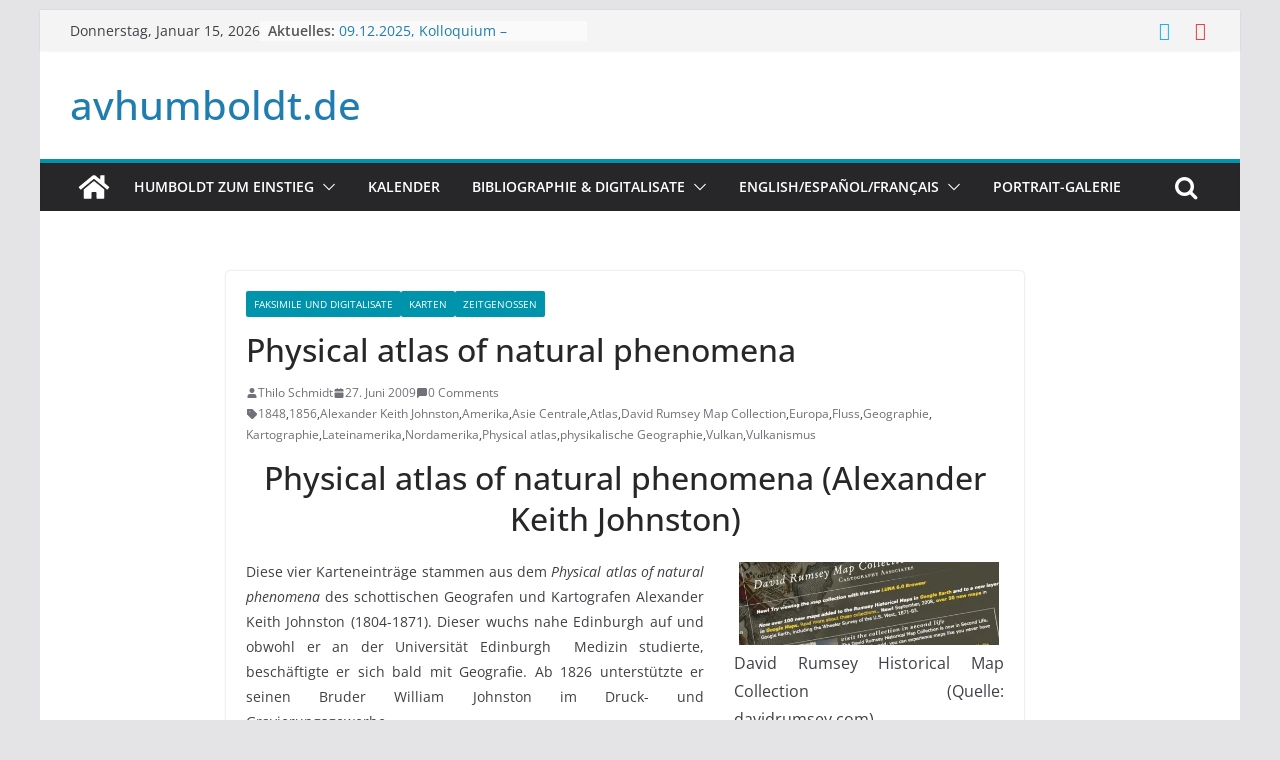

--- FILE ---
content_type: text/html; charset=UTF-8
request_url: http://www.avhumboldt.de/?p=3862
body_size: 26050
content:
		<!doctype html>
		<html lang="de">
		
<head>

			<meta charset="UTF-8"/>
		<meta name="viewport" content="width=device-width, initial-scale=1">
		<link rel="profile" href="http://gmpg.org/xfn/11"/>
		
	<title>Physical atlas of natural phenomena &#8211; avhumboldt.de</title>
<meta name='robots' content='max-image-preview:large' />
	<style>img:is([sizes="auto" i], [sizes^="auto," i]) { contain-intrinsic-size: 3000px 1500px }</style>
	<!-- Jetpack Site Verification Tags -->
<meta name="google-site-verification" content="tQf8uOb1VF7gzpSYeG4V0E7H9Hnry4jliQMs3f1Wavc" />
<meta name="msvalidate.01" content="86AD14D77E957F001B93CB2CDE27B1AF" />
<link rel='dns-prefetch' href='//secure.gravatar.com' />
<link rel='dns-prefetch' href='//stats.wp.com' />
<link rel='dns-prefetch' href='//v0.wordpress.com' />
<link rel='dns-prefetch' href='//jetpack.wordpress.com' />
<link rel='dns-prefetch' href='//s0.wp.com' />
<link rel='dns-prefetch' href='//public-api.wordpress.com' />
<link rel='dns-prefetch' href='//0.gravatar.com' />
<link rel='dns-prefetch' href='//1.gravatar.com' />
<link rel='dns-prefetch' href='//2.gravatar.com' />
<link rel='preconnect' href='//i0.wp.com' />
<link rel='preconnect' href='//c0.wp.com' />
<link rel="alternate" type="application/rss+xml" title="avhumboldt.de &raquo; Feed" href="https://www.avhumboldt.de/?feed=rss2" />
<link rel="alternate" type="application/rss+xml" title="avhumboldt.de &raquo; Kommentar-Feed" href="https://www.avhumboldt.de/?feed=comments-rss2" />
<link rel="alternate" type="text/calendar" title="avhumboldt.de &raquo; iCal Feed" href="https://www.avhumboldt.de?post_type=tribe_events&#038;ical=1" />
<link rel="alternate" type="application/rss+xml" title="avhumboldt.de &raquo; Physical atlas of natural phenomena-Kommentar-Feed" href="https://www.avhumboldt.de/?feed=rss2&#038;p=3862" />
<script type="text/javascript">
/* <![CDATA[ */
window._wpemojiSettings = {"baseUrl":"https:\/\/s.w.org\/images\/core\/emoji\/16.0.1\/72x72\/","ext":".png","svgUrl":"https:\/\/s.w.org\/images\/core\/emoji\/16.0.1\/svg\/","svgExt":".svg","source":{"concatemoji":"http:\/\/www.avhumboldt.de\/wp-includes\/js\/wp-emoji-release.min.js?ver=6.8.3"}};
/*! This file is auto-generated */
!function(s,n){var o,i,e;function c(e){try{var t={supportTests:e,timestamp:(new Date).valueOf()};sessionStorage.setItem(o,JSON.stringify(t))}catch(e){}}function p(e,t,n){e.clearRect(0,0,e.canvas.width,e.canvas.height),e.fillText(t,0,0);var t=new Uint32Array(e.getImageData(0,0,e.canvas.width,e.canvas.height).data),a=(e.clearRect(0,0,e.canvas.width,e.canvas.height),e.fillText(n,0,0),new Uint32Array(e.getImageData(0,0,e.canvas.width,e.canvas.height).data));return t.every(function(e,t){return e===a[t]})}function u(e,t){e.clearRect(0,0,e.canvas.width,e.canvas.height),e.fillText(t,0,0);for(var n=e.getImageData(16,16,1,1),a=0;a<n.data.length;a++)if(0!==n.data[a])return!1;return!0}function f(e,t,n,a){switch(t){case"flag":return n(e,"\ud83c\udff3\ufe0f\u200d\u26a7\ufe0f","\ud83c\udff3\ufe0f\u200b\u26a7\ufe0f")?!1:!n(e,"\ud83c\udde8\ud83c\uddf6","\ud83c\udde8\u200b\ud83c\uddf6")&&!n(e,"\ud83c\udff4\udb40\udc67\udb40\udc62\udb40\udc65\udb40\udc6e\udb40\udc67\udb40\udc7f","\ud83c\udff4\u200b\udb40\udc67\u200b\udb40\udc62\u200b\udb40\udc65\u200b\udb40\udc6e\u200b\udb40\udc67\u200b\udb40\udc7f");case"emoji":return!a(e,"\ud83e\udedf")}return!1}function g(e,t,n,a){var r="undefined"!=typeof WorkerGlobalScope&&self instanceof WorkerGlobalScope?new OffscreenCanvas(300,150):s.createElement("canvas"),o=r.getContext("2d",{willReadFrequently:!0}),i=(o.textBaseline="top",o.font="600 32px Arial",{});return e.forEach(function(e){i[e]=t(o,e,n,a)}),i}function t(e){var t=s.createElement("script");t.src=e,t.defer=!0,s.head.appendChild(t)}"undefined"!=typeof Promise&&(o="wpEmojiSettingsSupports",i=["flag","emoji"],n.supports={everything:!0,everythingExceptFlag:!0},e=new Promise(function(e){s.addEventListener("DOMContentLoaded",e,{once:!0})}),new Promise(function(t){var n=function(){try{var e=JSON.parse(sessionStorage.getItem(o));if("object"==typeof e&&"number"==typeof e.timestamp&&(new Date).valueOf()<e.timestamp+604800&&"object"==typeof e.supportTests)return e.supportTests}catch(e){}return null}();if(!n){if("undefined"!=typeof Worker&&"undefined"!=typeof OffscreenCanvas&&"undefined"!=typeof URL&&URL.createObjectURL&&"undefined"!=typeof Blob)try{var e="postMessage("+g.toString()+"("+[JSON.stringify(i),f.toString(),p.toString(),u.toString()].join(",")+"));",a=new Blob([e],{type:"text/javascript"}),r=new Worker(URL.createObjectURL(a),{name:"wpTestEmojiSupports"});return void(r.onmessage=function(e){c(n=e.data),r.terminate(),t(n)})}catch(e){}c(n=g(i,f,p,u))}t(n)}).then(function(e){for(var t in e)n.supports[t]=e[t],n.supports.everything=n.supports.everything&&n.supports[t],"flag"!==t&&(n.supports.everythingExceptFlag=n.supports.everythingExceptFlag&&n.supports[t]);n.supports.everythingExceptFlag=n.supports.everythingExceptFlag&&!n.supports.flag,n.DOMReady=!1,n.readyCallback=function(){n.DOMReady=!0}}).then(function(){return e}).then(function(){var e;n.supports.everything||(n.readyCallback(),(e=n.source||{}).concatemoji?t(e.concatemoji):e.wpemoji&&e.twemoji&&(t(e.twemoji),t(e.wpemoji)))}))}((window,document),window._wpemojiSettings);
/* ]]> */
</script>
<link rel='stylesheet' id='jetpack_related-posts-css' href='https://c0.wp.com/p/jetpack/15.4/modules/related-posts/related-posts.css' type='text/css' media='all' />
<style id='wp-emoji-styles-inline-css' type='text/css'>

	img.wp-smiley, img.emoji {
		display: inline !important;
		border: none !important;
		box-shadow: none !important;
		height: 1em !important;
		width: 1em !important;
		margin: 0 0.07em !important;
		vertical-align: -0.1em !important;
		background: none !important;
		padding: 0 !important;
	}
</style>
<link rel='stylesheet' id='wp-block-library-css' href='https://c0.wp.com/c/6.8.3/wp-includes/css/dist/block-library/style.min.css' type='text/css' media='all' />
<style id='wp-block-library-theme-inline-css' type='text/css'>
.wp-block-audio :where(figcaption){color:#555;font-size:13px;text-align:center}.is-dark-theme .wp-block-audio :where(figcaption){color:#ffffffa6}.wp-block-audio{margin:0 0 1em}.wp-block-code{border:1px solid #ccc;border-radius:4px;font-family:Menlo,Consolas,monaco,monospace;padding:.8em 1em}.wp-block-embed :where(figcaption){color:#555;font-size:13px;text-align:center}.is-dark-theme .wp-block-embed :where(figcaption){color:#ffffffa6}.wp-block-embed{margin:0 0 1em}.blocks-gallery-caption{color:#555;font-size:13px;text-align:center}.is-dark-theme .blocks-gallery-caption{color:#ffffffa6}:root :where(.wp-block-image figcaption){color:#555;font-size:13px;text-align:center}.is-dark-theme :root :where(.wp-block-image figcaption){color:#ffffffa6}.wp-block-image{margin:0 0 1em}.wp-block-pullquote{border-bottom:4px solid;border-top:4px solid;color:currentColor;margin-bottom:1.75em}.wp-block-pullquote cite,.wp-block-pullquote footer,.wp-block-pullquote__citation{color:currentColor;font-size:.8125em;font-style:normal;text-transform:uppercase}.wp-block-quote{border-left:.25em solid;margin:0 0 1.75em;padding-left:1em}.wp-block-quote cite,.wp-block-quote footer{color:currentColor;font-size:.8125em;font-style:normal;position:relative}.wp-block-quote:where(.has-text-align-right){border-left:none;border-right:.25em solid;padding-left:0;padding-right:1em}.wp-block-quote:where(.has-text-align-center){border:none;padding-left:0}.wp-block-quote.is-large,.wp-block-quote.is-style-large,.wp-block-quote:where(.is-style-plain){border:none}.wp-block-search .wp-block-search__label{font-weight:700}.wp-block-search__button{border:1px solid #ccc;padding:.375em .625em}:where(.wp-block-group.has-background){padding:1.25em 2.375em}.wp-block-separator.has-css-opacity{opacity:.4}.wp-block-separator{border:none;border-bottom:2px solid;margin-left:auto;margin-right:auto}.wp-block-separator.has-alpha-channel-opacity{opacity:1}.wp-block-separator:not(.is-style-wide):not(.is-style-dots){width:100px}.wp-block-separator.has-background:not(.is-style-dots){border-bottom:none;height:1px}.wp-block-separator.has-background:not(.is-style-wide):not(.is-style-dots){height:2px}.wp-block-table{margin:0 0 1em}.wp-block-table td,.wp-block-table th{word-break:normal}.wp-block-table :where(figcaption){color:#555;font-size:13px;text-align:center}.is-dark-theme .wp-block-table :where(figcaption){color:#ffffffa6}.wp-block-video :where(figcaption){color:#555;font-size:13px;text-align:center}.is-dark-theme .wp-block-video :where(figcaption){color:#ffffffa6}.wp-block-video{margin:0 0 1em}:root :where(.wp-block-template-part.has-background){margin-bottom:0;margin-top:0;padding:1.25em 2.375em}
</style>
<link rel='stylesheet' id='mediaelement-css' href='https://c0.wp.com/c/6.8.3/wp-includes/js/mediaelement/mediaelementplayer-legacy.min.css' type='text/css' media='all' />
<link rel='stylesheet' id='wp-mediaelement-css' href='https://c0.wp.com/c/6.8.3/wp-includes/js/mediaelement/wp-mediaelement.min.css' type='text/css' media='all' />
<style id='jetpack-sharing-buttons-style-inline-css' type='text/css'>
.jetpack-sharing-buttons__services-list{display:flex;flex-direction:row;flex-wrap:wrap;gap:0;list-style-type:none;margin:5px;padding:0}.jetpack-sharing-buttons__services-list.has-small-icon-size{font-size:12px}.jetpack-sharing-buttons__services-list.has-normal-icon-size{font-size:16px}.jetpack-sharing-buttons__services-list.has-large-icon-size{font-size:24px}.jetpack-sharing-buttons__services-list.has-huge-icon-size{font-size:36px}@media print{.jetpack-sharing-buttons__services-list{display:none!important}}.editor-styles-wrapper .wp-block-jetpack-sharing-buttons{gap:0;padding-inline-start:0}ul.jetpack-sharing-buttons__services-list.has-background{padding:1.25em 2.375em}
</style>
<style id='global-styles-inline-css' type='text/css'>
:root{--wp--preset--aspect-ratio--square: 1;--wp--preset--aspect-ratio--4-3: 4/3;--wp--preset--aspect-ratio--3-4: 3/4;--wp--preset--aspect-ratio--3-2: 3/2;--wp--preset--aspect-ratio--2-3: 2/3;--wp--preset--aspect-ratio--16-9: 16/9;--wp--preset--aspect-ratio--9-16: 9/16;--wp--preset--color--black: #000000;--wp--preset--color--cyan-bluish-gray: #abb8c3;--wp--preset--color--white: #ffffff;--wp--preset--color--pale-pink: #f78da7;--wp--preset--color--vivid-red: #cf2e2e;--wp--preset--color--luminous-vivid-orange: #ff6900;--wp--preset--color--luminous-vivid-amber: #fcb900;--wp--preset--color--light-green-cyan: #7bdcb5;--wp--preset--color--vivid-green-cyan: #00d084;--wp--preset--color--pale-cyan-blue: #8ed1fc;--wp--preset--color--vivid-cyan-blue: #0693e3;--wp--preset--color--vivid-purple: #9b51e0;--wp--preset--gradient--vivid-cyan-blue-to-vivid-purple: linear-gradient(135deg,rgba(6,147,227,1) 0%,rgb(155,81,224) 100%);--wp--preset--gradient--light-green-cyan-to-vivid-green-cyan: linear-gradient(135deg,rgb(122,220,180) 0%,rgb(0,208,130) 100%);--wp--preset--gradient--luminous-vivid-amber-to-luminous-vivid-orange: linear-gradient(135deg,rgba(252,185,0,1) 0%,rgba(255,105,0,1) 100%);--wp--preset--gradient--luminous-vivid-orange-to-vivid-red: linear-gradient(135deg,rgba(255,105,0,1) 0%,rgb(207,46,46) 100%);--wp--preset--gradient--very-light-gray-to-cyan-bluish-gray: linear-gradient(135deg,rgb(238,238,238) 0%,rgb(169,184,195) 100%);--wp--preset--gradient--cool-to-warm-spectrum: linear-gradient(135deg,rgb(74,234,220) 0%,rgb(151,120,209) 20%,rgb(207,42,186) 40%,rgb(238,44,130) 60%,rgb(251,105,98) 80%,rgb(254,248,76) 100%);--wp--preset--gradient--blush-light-purple: linear-gradient(135deg,rgb(255,206,236) 0%,rgb(152,150,240) 100%);--wp--preset--gradient--blush-bordeaux: linear-gradient(135deg,rgb(254,205,165) 0%,rgb(254,45,45) 50%,rgb(107,0,62) 100%);--wp--preset--gradient--luminous-dusk: linear-gradient(135deg,rgb(255,203,112) 0%,rgb(199,81,192) 50%,rgb(65,88,208) 100%);--wp--preset--gradient--pale-ocean: linear-gradient(135deg,rgb(255,245,203) 0%,rgb(182,227,212) 50%,rgb(51,167,181) 100%);--wp--preset--gradient--electric-grass: linear-gradient(135deg,rgb(202,248,128) 0%,rgb(113,206,126) 100%);--wp--preset--gradient--midnight: linear-gradient(135deg,rgb(2,3,129) 0%,rgb(40,116,252) 100%);--wp--preset--font-size--small: 13px;--wp--preset--font-size--medium: 20px;--wp--preset--font-size--large: 36px;--wp--preset--font-size--x-large: 42px;--wp--preset--spacing--20: 0.44rem;--wp--preset--spacing--30: 0.67rem;--wp--preset--spacing--40: 1rem;--wp--preset--spacing--50: 1.5rem;--wp--preset--spacing--60: 2.25rem;--wp--preset--spacing--70: 3.38rem;--wp--preset--spacing--80: 5.06rem;--wp--preset--shadow--natural: 6px 6px 9px rgba(0, 0, 0, 0.2);--wp--preset--shadow--deep: 12px 12px 50px rgba(0, 0, 0, 0.4);--wp--preset--shadow--sharp: 6px 6px 0px rgba(0, 0, 0, 0.2);--wp--preset--shadow--outlined: 6px 6px 0px -3px rgba(255, 255, 255, 1), 6px 6px rgba(0, 0, 0, 1);--wp--preset--shadow--crisp: 6px 6px 0px rgba(0, 0, 0, 1);}:where(body) { margin: 0; }.wp-site-blocks > .alignleft { float: left; margin-right: 2em; }.wp-site-blocks > .alignright { float: right; margin-left: 2em; }.wp-site-blocks > .aligncenter { justify-content: center; margin-left: auto; margin-right: auto; }:where(.wp-site-blocks) > * { margin-block-start: 24px; margin-block-end: 0; }:where(.wp-site-blocks) > :first-child { margin-block-start: 0; }:where(.wp-site-blocks) > :last-child { margin-block-end: 0; }:root { --wp--style--block-gap: 24px; }:root :where(.is-layout-flow) > :first-child{margin-block-start: 0;}:root :where(.is-layout-flow) > :last-child{margin-block-end: 0;}:root :where(.is-layout-flow) > *{margin-block-start: 24px;margin-block-end: 0;}:root :where(.is-layout-constrained) > :first-child{margin-block-start: 0;}:root :where(.is-layout-constrained) > :last-child{margin-block-end: 0;}:root :where(.is-layout-constrained) > *{margin-block-start: 24px;margin-block-end: 0;}:root :where(.is-layout-flex){gap: 24px;}:root :where(.is-layout-grid){gap: 24px;}.is-layout-flow > .alignleft{float: left;margin-inline-start: 0;margin-inline-end: 2em;}.is-layout-flow > .alignright{float: right;margin-inline-start: 2em;margin-inline-end: 0;}.is-layout-flow > .aligncenter{margin-left: auto !important;margin-right: auto !important;}.is-layout-constrained > .alignleft{float: left;margin-inline-start: 0;margin-inline-end: 2em;}.is-layout-constrained > .alignright{float: right;margin-inline-start: 2em;margin-inline-end: 0;}.is-layout-constrained > .aligncenter{margin-left: auto !important;margin-right: auto !important;}.is-layout-constrained > :where(:not(.alignleft):not(.alignright):not(.alignfull)){margin-left: auto !important;margin-right: auto !important;}body .is-layout-flex{display: flex;}.is-layout-flex{flex-wrap: wrap;align-items: center;}.is-layout-flex > :is(*, div){margin: 0;}body .is-layout-grid{display: grid;}.is-layout-grid > :is(*, div){margin: 0;}body{padding-top: 0px;padding-right: 0px;padding-bottom: 0px;padding-left: 0px;}a:where(:not(.wp-element-button)){text-decoration: underline;}:root :where(.wp-element-button, .wp-block-button__link){background-color: #32373c;border-width: 0;color: #fff;font-family: inherit;font-size: inherit;line-height: inherit;padding: calc(0.667em + 2px) calc(1.333em + 2px);text-decoration: none;}.has-black-color{color: var(--wp--preset--color--black) !important;}.has-cyan-bluish-gray-color{color: var(--wp--preset--color--cyan-bluish-gray) !important;}.has-white-color{color: var(--wp--preset--color--white) !important;}.has-pale-pink-color{color: var(--wp--preset--color--pale-pink) !important;}.has-vivid-red-color{color: var(--wp--preset--color--vivid-red) !important;}.has-luminous-vivid-orange-color{color: var(--wp--preset--color--luminous-vivid-orange) !important;}.has-luminous-vivid-amber-color{color: var(--wp--preset--color--luminous-vivid-amber) !important;}.has-light-green-cyan-color{color: var(--wp--preset--color--light-green-cyan) !important;}.has-vivid-green-cyan-color{color: var(--wp--preset--color--vivid-green-cyan) !important;}.has-pale-cyan-blue-color{color: var(--wp--preset--color--pale-cyan-blue) !important;}.has-vivid-cyan-blue-color{color: var(--wp--preset--color--vivid-cyan-blue) !important;}.has-vivid-purple-color{color: var(--wp--preset--color--vivid-purple) !important;}.has-black-background-color{background-color: var(--wp--preset--color--black) !important;}.has-cyan-bluish-gray-background-color{background-color: var(--wp--preset--color--cyan-bluish-gray) !important;}.has-white-background-color{background-color: var(--wp--preset--color--white) !important;}.has-pale-pink-background-color{background-color: var(--wp--preset--color--pale-pink) !important;}.has-vivid-red-background-color{background-color: var(--wp--preset--color--vivid-red) !important;}.has-luminous-vivid-orange-background-color{background-color: var(--wp--preset--color--luminous-vivid-orange) !important;}.has-luminous-vivid-amber-background-color{background-color: var(--wp--preset--color--luminous-vivid-amber) !important;}.has-light-green-cyan-background-color{background-color: var(--wp--preset--color--light-green-cyan) !important;}.has-vivid-green-cyan-background-color{background-color: var(--wp--preset--color--vivid-green-cyan) !important;}.has-pale-cyan-blue-background-color{background-color: var(--wp--preset--color--pale-cyan-blue) !important;}.has-vivid-cyan-blue-background-color{background-color: var(--wp--preset--color--vivid-cyan-blue) !important;}.has-vivid-purple-background-color{background-color: var(--wp--preset--color--vivid-purple) !important;}.has-black-border-color{border-color: var(--wp--preset--color--black) !important;}.has-cyan-bluish-gray-border-color{border-color: var(--wp--preset--color--cyan-bluish-gray) !important;}.has-white-border-color{border-color: var(--wp--preset--color--white) !important;}.has-pale-pink-border-color{border-color: var(--wp--preset--color--pale-pink) !important;}.has-vivid-red-border-color{border-color: var(--wp--preset--color--vivid-red) !important;}.has-luminous-vivid-orange-border-color{border-color: var(--wp--preset--color--luminous-vivid-orange) !important;}.has-luminous-vivid-amber-border-color{border-color: var(--wp--preset--color--luminous-vivid-amber) !important;}.has-light-green-cyan-border-color{border-color: var(--wp--preset--color--light-green-cyan) !important;}.has-vivid-green-cyan-border-color{border-color: var(--wp--preset--color--vivid-green-cyan) !important;}.has-pale-cyan-blue-border-color{border-color: var(--wp--preset--color--pale-cyan-blue) !important;}.has-vivid-cyan-blue-border-color{border-color: var(--wp--preset--color--vivid-cyan-blue) !important;}.has-vivid-purple-border-color{border-color: var(--wp--preset--color--vivid-purple) !important;}.has-vivid-cyan-blue-to-vivid-purple-gradient-background{background: var(--wp--preset--gradient--vivid-cyan-blue-to-vivid-purple) !important;}.has-light-green-cyan-to-vivid-green-cyan-gradient-background{background: var(--wp--preset--gradient--light-green-cyan-to-vivid-green-cyan) !important;}.has-luminous-vivid-amber-to-luminous-vivid-orange-gradient-background{background: var(--wp--preset--gradient--luminous-vivid-amber-to-luminous-vivid-orange) !important;}.has-luminous-vivid-orange-to-vivid-red-gradient-background{background: var(--wp--preset--gradient--luminous-vivid-orange-to-vivid-red) !important;}.has-very-light-gray-to-cyan-bluish-gray-gradient-background{background: var(--wp--preset--gradient--very-light-gray-to-cyan-bluish-gray) !important;}.has-cool-to-warm-spectrum-gradient-background{background: var(--wp--preset--gradient--cool-to-warm-spectrum) !important;}.has-blush-light-purple-gradient-background{background: var(--wp--preset--gradient--blush-light-purple) !important;}.has-blush-bordeaux-gradient-background{background: var(--wp--preset--gradient--blush-bordeaux) !important;}.has-luminous-dusk-gradient-background{background: var(--wp--preset--gradient--luminous-dusk) !important;}.has-pale-ocean-gradient-background{background: var(--wp--preset--gradient--pale-ocean) !important;}.has-electric-grass-gradient-background{background: var(--wp--preset--gradient--electric-grass) !important;}.has-midnight-gradient-background{background: var(--wp--preset--gradient--midnight) !important;}.has-small-font-size{font-size: var(--wp--preset--font-size--small) !important;}.has-medium-font-size{font-size: var(--wp--preset--font-size--medium) !important;}.has-large-font-size{font-size: var(--wp--preset--font-size--large) !important;}.has-x-large-font-size{font-size: var(--wp--preset--font-size--x-large) !important;}
:root :where(.wp-block-pullquote){font-size: 1.5em;line-height: 1.6;}
</style>
<link rel='stylesheet' id='ngg_trigger_buttons-css' href='https://www.avhumboldt.de/wp-content/plugins/nextgen-gallery/static/GalleryDisplay/trigger_buttons.css?ver=4.0.3' type='text/css' media='all' />
<link rel='stylesheet' id='shutter-0-css' href='https://www.avhumboldt.de/wp-content/plugins/nextgen-gallery/static/Lightbox/shutter/shutter.css?ver=4.0.3' type='text/css' media='all' />
<link rel='stylesheet' id='fontawesome_v4_shim_style-css' href='https://www.avhumboldt.de/wp-content/plugins/nextgen-gallery/static/FontAwesome/css/v4-shims.min.css?ver=6.8.3' type='text/css' media='all' />
<link rel='stylesheet' id='fontawesome-css' href='https://www.avhumboldt.de/wp-content/plugins/nextgen-gallery/static/FontAwesome/css/all.min.css?ver=6.8.3' type='text/css' media='all' />
<link rel='stylesheet' id='nextgen_basic_imagebrowser_style-css' href='https://www.avhumboldt.de/wp-content/plugins/nextgen-gallery/static/ImageBrowser/style.css?ver=4.0.3' type='text/css' media='all' />
<link rel='stylesheet' id='colormag_style-css' href='http://www.avhumboldt.de/wp-content/themes/colormag/style.css?ver=3.1.0' type='text/css' media='all' />
<style id='colormag_style-inline-css' type='text/css'>
.colormag-button,
			blockquote, button,
			input[type=reset],
			input[type=button],
			input[type=submit],
			.cm-home-icon.front_page_on,
			.cm-post-categories a,
			.cm-primary-nav ul li ul li:hover,
			.cm-primary-nav ul li.current-menu-item,
			.cm-primary-nav ul li.current_page_ancestor,
			.cm-primary-nav ul li.current-menu-ancestor,
			.cm-primary-nav ul li.current_page_item,
			.cm-primary-nav ul li:hover,
			.cm-primary-nav ul li.focus,
			.cm-mobile-nav li a:hover,
			.colormag-header-clean #cm-primary-nav .cm-menu-toggle:hover,
			.cm-header .cm-mobile-nav li:hover,
			.cm-header .cm-mobile-nav li.current-page-ancestor,
			.cm-header .cm-mobile-nav li.current-menu-ancestor,
			.cm-header .cm-mobile-nav li.current-page-item,
			.cm-header .cm-mobile-nav li.current-menu-item,
			.cm-primary-nav ul li.focus > a,
			.cm-layout-2 .cm-primary-nav ul ul.sub-menu li.focus > a,
			.cm-mobile-nav .current-menu-item>a, .cm-mobile-nav .current_page_item>a,
			.colormag-header-clean .cm-mobile-nav li:hover > a,
			.colormag-header-clean .cm-mobile-nav li.current-page-ancestor > a,
			.colormag-header-clean .cm-mobile-nav li.current-menu-ancestor > a,
			.colormag-header-clean .cm-mobile-nav li.current-page-item > a,
			.colormag-header-clean .cm-mobile-nav li.current-menu-item > a,
			.fa.search-top:hover,
			.widget_call_to_action .btn--primary,
			.colormag-footer--classic .cm-footer-cols .cm-row .cm-widget-title span::before,
			.colormag-footer--classic-bordered .cm-footer-cols .cm-row .cm-widget-title span::before,
			.cm-featured-posts .cm-widget-title span,
			.cm-featured-category-slider-widget .cm-slide-content .cm-entry-header-meta .cm-post-categories a,
			.cm-highlighted-posts .cm-post-content .cm-entry-header-meta .cm-post-categories a,
			.cm-category-slide-next, .cm-category-slide-prev, .slide-next,
			.slide-prev, .cm-tabbed-widget ul li, .cm-posts .wp-pagenavi .current,
			.cm-posts .wp-pagenavi a:hover, .cm-secondary .cm-widget-title span,
			.cm-posts .post .cm-post-content .cm-entry-header-meta .cm-post-categories a,
			.cm-page-header .cm-page-title span, .entry-meta .post-format i,
			.format-link, .cm-entry-button, .infinite-scroll .tg-infinite-scroll,
			.no-more-post-text, .pagination span,
			.comments-area .comment-author-link span,
			.cm-footer-cols .cm-row .cm-widget-title span,
			.advertisement_above_footer .cm-widget-title span,
			.error, .cm-primary .cm-widget-title span,
			.related-posts-wrapper.style-three .cm-post-content .cm-entry-title a:hover:before,
			.cm-slider-area .cm-widget-title span,
			.cm-beside-slider-widget .cm-widget-title span,
			.top-full-width-sidebar .cm-widget-title span,
			.wp-block-quote, .wp-block-quote.is-style-large,
			.wp-block-quote.has-text-align-right,
			.cm-error-404 .cm-btn, .widget .wp-block-heading, .wp-block-search button,
			.widget a::before, .cm-post-date a::before,
			.byline a::before,
			.colormag-footer--classic-bordered .cm-widget-title::before,
			.wp-block-button__link,
			#cm-tertiary .cm-widget-title span,
			.link-pagination .post-page-numbers.current,
			.wp-block-query-pagination-numbers .page-numbers.current,
			.wp-element-button,
			.wp-block-button .wp-block-button__link,
			.wp-element-button,
			.cm-layout-2 .cm-primary-nav ul ul.sub-menu li:hover,
			.cm-layout-2 .cm-primary-nav ul ul.sub-menu li.current-menu-ancestor,
			.cm-layout-2 .cm-primary-nav ul ul.sub-menu li.current-menu-item,
			.cm-layout-2 .cm-primary-nav ul ul.sub-menu li.focus,
			.search-wrap button,
			.page-numbers .current,
			.wp-block-search .wp-element-button:hover{background-color:#0094ac;}a,
			.cm-layout-2 #cm-primary-nav .fa.search-top:hover,
			.cm-layout-2 #cm-primary-nav.cm-mobile-nav .cm-random-post a:hover .fa-random,
			.cm-layout-2 #cm-primary-nav.cm-primary-nav .cm-random-post a:hover .fa-random,
			.cm-layout-2 .breaking-news .newsticker a:hover,
			.cm-layout-2 .cm-primary-nav ul li.current-menu-item > a,
			.cm-layout-2 .cm-primary-nav ul li.current_page_item > a,
			.cm-layout-2 .cm-primary-nav ul li:hover > a,
			.cm-layout-2 .cm-primary-nav ul li.focus > a
			.dark-skin .cm-layout-2-style-1 #cm-primary-nav.cm-primary-nav .cm-home-icon:hover .fa,
			.byline a:hover, .comments a:hover, .cm-edit-link a:hover, .cm-post-date a:hover,
			.social-links:not(.cm-header-actions .social-links) i.fa:hover, .cm-tag-links a:hover,
			.colormag-header-clean .social-links li:hover i.fa, .cm-layout-2-style-1 .social-links li:hover i.fa,
			.colormag-header-clean .breaking-news .newsticker a:hover, .widget_featured_posts .article-content .cm-entry-title a:hover,
			.widget_featured_slider .slide-content .cm-below-entry-meta .byline a:hover,
			.widget_featured_slider .slide-content .cm-below-entry-meta .comments a:hover,
			.widget_featured_slider .slide-content .cm-below-entry-meta .cm-post-date a:hover,
			.widget_featured_slider .slide-content .cm-entry-title a:hover,
			.widget_block_picture_news.widget_featured_posts .article-content .cm-entry-title a:hover,
			.widget_highlighted_posts .article-content .cm-below-entry-meta .byline a:hover,
			.widget_highlighted_posts .article-content .cm-below-entry-meta .comments a:hover,
			.widget_highlighted_posts .article-content .cm-below-entry-meta .cm-post-date a:hover,
			.widget_highlighted_posts .article-content .cm-entry-title a:hover, i.fa-arrow-up, i.fa-arrow-down,
			.cm-site-title a, #content .post .article-content .cm-entry-title a:hover, .entry-meta .byline i,
			.entry-meta .cat-links i, .entry-meta a, .post .cm-entry-title a:hover, .search .cm-entry-title a:hover,
			.entry-meta .comments-link a:hover, .entry-meta .cm-edit-link a:hover, .entry-meta .cm-post-date a:hover,
			.entry-meta .cm-tag-links a:hover, .single #content .tags a:hover, .count, .next a:hover, .previous a:hover,
			.related-posts-main-title .fa, .single-related-posts .article-content .cm-entry-title a:hover,
			.pagination a span:hover,
			#content .comments-area a.comment-cm-edit-link:hover, #content .comments-area a.comment-permalink:hover,
			#content .comments-area article header cite a:hover, .comments-area .comment-author-link a:hover,
			.comment .comment-reply-link:hover,
			.nav-next a, .nav-previous a,
			#cm-footer .cm-footer-menu ul li a:hover,
			.cm-footer-cols .cm-row a:hover, a#scroll-up i, .related-posts-wrapper-flyout .cm-entry-title a:hover,
			.human-diff-time .human-diff-time-display:hover,
			.cm-layout-2-style-1 #cm-primary-nav .fa:hover,
			.cm-footer-bar a,
			.cm-post-date a:hover,
			.cm-author a:hover,
			.cm-comments-link a:hover,
			.cm-tag-links a:hover,
			.cm-edit-link a:hover,
			.cm-footer-bar .copyright a,
			.cm-featured-posts .cm-entry-title a:hover,
			.cm-posts .post .cm-post-content .cm-entry-title a:hover,
			.cm-posts .post .single-title-above .cm-entry-title a:hover,
			.cm-layout-2 .cm-primary-nav ul li:hover > a,
			.cm-layout-2 #cm-primary-nav .fa:hover,
			.cm-entry-title a:hover,
			button:hover, input[type="button"]:hover,
			input[type="reset"]:hover,
			input[type="submit"]:hover,
			.wp-block-button .wp-block-button__link:hover,
			.cm-button:hover,
			.wp-element-button:hover,
			li.product .added_to_cart:hover,
			.comments-area .comment-permalink:hover,
			.cm-footer-bar-area .cm-footer-bar__2 a{color:#0094ac;}#cm-primary-nav,
			.cm-contained .cm-header-2 .cm-row{border-top-color:#0094ac;}.cm-layout-2 #cm-primary-nav,
			.cm-layout-2 .cm-primary-nav ul ul.sub-menu li:hover,
			.cm-layout-2 .cm-primary-nav ul > li:hover > a,
			.cm-layout-2 .cm-primary-nav ul > li.current-menu-item > a,
			.cm-layout-2 .cm-primary-nav ul > li.current-menu-ancestor > a,
			.cm-layout-2 .cm-primary-nav ul ul.sub-menu li.current-menu-ancestor,
			.cm-layout-2 .cm-primary-nav ul ul.sub-menu li.current-menu-item,
			.cm-layout-2 .cm-primary-nav ul ul.sub-menu li.focus,
			cm-layout-2 .cm-primary-nav ul ul.sub-menu li.current-menu-ancestor,
			cm-layout-2 .cm-primary-nav ul ul.sub-menu li.current-menu-item,
			cm-layout-2 #cm-primary-nav .cm-menu-toggle:hover,
			cm-layout-2 #cm-primary-nav.cm-mobile-nav .cm-menu-toggle,
			cm-layout-2 .cm-primary-nav ul > li:hover > a,
			cm-layout-2 .cm-primary-nav ul > li.current-menu-item > a,
			cm-layout-2 .cm-primary-nav ul > li.current-menu-ancestor > a,
			.cm-layout-2 .cm-primary-nav ul li.focus > a, .pagination a span:hover,
			.cm-error-404 .cm-btn,
			.single-post .cm-post-categories a::after,
			.widget .block-title,
			.cm-layout-2 .cm-primary-nav ul li.focus > a,
			button,
			input[type="button"],
			input[type="reset"],
			input[type="submit"],
			.wp-block-button .wp-block-button__link,
			.cm-button,
			.wp-element-button,
			li.product .added_to_cart{border-color:#0094ac;}.cm-secondary .cm-widget-title,
			#cm-tertiary .cm-widget-title,
			.widget_featured_posts .widget-title,
			#secondary .widget-title,
			#cm-tertiary .widget-title,
			.cm-page-header .cm-page-title,
			.cm-footer-cols .cm-row .widget-title,
			.advertisement_above_footer .widget-title,
			#primary .widget-title,
			.widget_slider_area .widget-title,
			.widget_beside_slider .widget-title,
			.top-full-width-sidebar .widget-title,
			.cm-footer-cols .cm-row .cm-widget-title,
			.cm-footer-bar .copyright a,
			.cm-layout-2.cm-layout-2-style-2 #cm-primary-nav,
			.cm-layout-2 .cm-primary-nav ul > li:hover > a,
			.cm-layout-2 .cm-primary-nav ul > li.current-menu-item > a{border-bottom-color:#0094ac;}.cm-header .cm-menu-toggle svg,
			.cm-header .cm-menu-toggle svg{fill:#fff;}.cm-footer-bar-area .cm-footer-bar__2 a{color:#207daf;}.mzb-featured-posts, .mzb-social-icon, .mzb-featured-categories, .mzb-social-icons-insert{--color--light--primary:rgba(0,148,172,0.1);}body{--color--light--primary:#0094ac;--color--primary:#0094ac;}
</style>
<link rel='stylesheet' id='colormag-featured-image-popup-css-css' href='http://www.avhumboldt.de/wp-content/themes/colormag/assets/js/magnific-popup/magnific-popup.min.css?ver=3.1.0' type='text/css' media='all' />
<link rel='stylesheet' id='colormag-fontawesome-css' href='http://www.avhumboldt.de/wp-content/themes/colormag/assets/library/fontawesome/css/font-awesome.min.css?ver=3.1.0' type='text/css' media='all' />
<link rel='stylesheet' id='jetpack-subscriptions-css' href='https://c0.wp.com/p/jetpack/15.4/_inc/build/subscriptions/subscriptions.min.css' type='text/css' media='all' />
<link rel='stylesheet' id='tablepress-default-css' href='http://www.avhumboldt.de/wp-content/plugins/tablepress/css/build/default.css?ver=3.2.6' type='text/css' media='all' />
<link rel='stylesheet' id='sharedaddy-css' href='https://c0.wp.com/p/jetpack/15.4/modules/sharedaddy/sharing.css' type='text/css' media='all' />
<link rel='stylesheet' id='social-logos-css' href='https://c0.wp.com/p/jetpack/15.4/_inc/social-logos/social-logos.min.css' type='text/css' media='all' />
<script type="text/javascript" id="jetpack_related-posts-js-extra">
/* <![CDATA[ */
var related_posts_js_options = {"post_heading":"h4"};
/* ]]> */
</script>
<script type="text/javascript" src="https://c0.wp.com/p/jetpack/15.4/_inc/build/related-posts/related-posts.min.js" id="jetpack_related-posts-js"></script>
<script type="text/javascript" src="https://c0.wp.com/c/6.8.3/wp-includes/js/jquery/jquery.min.js" id="jquery-core-js"></script>
<script type="text/javascript" src="https://c0.wp.com/c/6.8.3/wp-includes/js/jquery/jquery-migrate.min.js" id="jquery-migrate-js"></script>
<script type="text/javascript" id="photocrati_ajax-js-extra">
/* <![CDATA[ */
var photocrati_ajax = {"url":"http:\/\/www.avhumboldt.de\/index.php?photocrati_ajax=1","rest_url":"https:\/\/www.avhumboldt.de\/index.php?rest_route=\/","wp_home_url":"https:\/\/www.avhumboldt.de\/index.php","wp_site_url":"http:\/\/www.avhumboldt.de\/index.php","wp_root_url":"https:\/\/www.avhumboldt.de\/index.php","wp_plugins_url":"http:\/\/www.avhumboldt.de\/wp-content\/plugins","wp_content_url":"http:\/\/www.avhumboldt.de\/wp-content","wp_includes_url":"http:\/\/www.avhumboldt.de\/wp-includes\/","ngg_param_slug":"nggallery","rest_nonce":"775f366fc2"};
/* ]]> */
</script>
<script type="text/javascript" src="https://www.avhumboldt.de/wp-content/plugins/nextgen-gallery/static/Legacy/ajax.min.js?ver=4.0.3" id="photocrati_ajax-js"></script>
<script type="text/javascript" src="https://www.avhumboldt.de/wp-content/plugins/nextgen-gallery/static/FontAwesome/js/v4-shims.min.js?ver=5.3.1" id="fontawesome_v4_shim-js"></script>
<script type="text/javascript" defer crossorigin="anonymous" data-auto-replace-svg="false" data-keep-original-source="false" data-search-pseudo-elements src="https://www.avhumboldt.de/wp-content/plugins/nextgen-gallery/static/FontAwesome/js/all.min.js?ver=5.3.1" id="fontawesome-js"></script>
<!--[if lte IE 8]>
<script type="text/javascript" src="http://www.avhumboldt.de/wp-content/themes/colormag/assets/js/html5shiv.min.js?ver=3.1.0" id="html5-js"></script>
<![endif]-->
<link rel="https://api.w.org/" href="https://www.avhumboldt.de/index.php?rest_route=/" /><link rel="alternate" title="JSON" type="application/json" href="https://www.avhumboldt.de/index.php?rest_route=/wp/v2/posts/3862" /><link rel="EditURI" type="application/rsd+xml" title="RSD" href="https://www.avhumboldt.de/xmlrpc.php?rsd" />
<link rel="canonical" href="https://www.avhumboldt.de/?p=3862" />
<link rel='shortlink' href='https://wp.me/py1zs-10i' />
<link rel="alternate" title="oEmbed (JSON)" type="application/json+oembed" href="https://www.avhumboldt.de/index.php?rest_route=%2Foembed%2F1.0%2Fembed&#038;url=https%3A%2F%2Fwww.avhumboldt.de%2F%3Fp%3D3862" />
<link rel="alternate" title="oEmbed (XML)" type="text/xml+oembed" href="https://www.avhumboldt.de/index.php?rest_route=%2Foembed%2F1.0%2Fembed&#038;url=https%3A%2F%2Fwww.avhumboldt.de%2F%3Fp%3D3862&#038;format=xml" />
<meta name="tec-api-version" content="v1"><meta name="tec-api-origin" content="https://www.avhumboldt.de"><link rel="alternate" href="https://www.avhumboldt.de/index.php?rest_route=/tribe/events/v1/" />	<style>img#wpstats{display:none}</style>
		<link id='MediaRSS' rel='alternate' type='application/rss+xml' title='NextGEN Gallery RSS Feed' href='http://www.avhumboldt.de/wp-content/plugins/nextgen-gallery/src/Legacy/xml/media-rss.php' />
<link rel="pingback" href="http://www.avhumboldt.de/xmlrpc.php">
<!-- Jetpack Open Graph Tags -->
<meta property="og:type" content="article" />
<meta property="og:title" content="Physical atlas of natural phenomena" />
<meta property="og:url" content="https://www.avhumboldt.de/?p=3862" />
<meta property="og:description" content="Physical atlas of natural phenomena (Alexander Keith Johnston) David Rumsey Historical Map Collection (Quelle: davidrumsey.com) Diese vier Karteneinträge stammen aus dem Physical atlas of natural p…" />
<meta property="article:published_time" content="2009-06-27T07:00:17+00:00" />
<meta property="article:modified_time" content="2010-08-25T18:03:31+00:00" />
<meta property="og:site_name" content="avhumboldt.de" />
<meta property="og:image" content="http://www.avhumboldt.de/wp-content/uploads/2009/06/davidrumsey.jpg" />
<meta property="og:image:secure_url" content="https://i0.wp.com/www.avhumboldt.de/wp-content/uploads/2009/06/davidrumsey.jpg" />
<meta property="og:image:width" content="260" />
<meta property="og:image:height" content="83" />
<meta property="og:image:alt" content="David Rumsey Historical Map Collection (Quelle: davidrumsey.com)" />
<meta property="og:locale" content="de_DE" />
<meta name="twitter:text:title" content="Physical atlas of natural phenomena" />
<meta name="twitter:image" content="http://www.avhumboldt.de/wp-content/uploads/2009/06/davidrumsey.jpg?w=144" />
<meta name="twitter:image:alt" content="David Rumsey Historical Map Collection (Quelle: davidrumsey.com)" />
<meta name="twitter:card" content="summary" />

<!-- End Jetpack Open Graph Tags -->
<link rel="icon" href="https://i0.wp.com/www.avhumboldt.de/wp-content/uploads/2025/08/cropped-Stieler-1843-e1756378439157.jpg?fit=32%2C32&#038;ssl=1" sizes="32x32" />
<link rel="icon" href="https://i0.wp.com/www.avhumboldt.de/wp-content/uploads/2025/08/cropped-Stieler-1843-e1756378439157.jpg?fit=192%2C192&#038;ssl=1" sizes="192x192" />
<link rel="apple-touch-icon" href="https://i0.wp.com/www.avhumboldt.de/wp-content/uploads/2025/08/cropped-Stieler-1843-e1756378439157.jpg?fit=180%2C180&#038;ssl=1" />
<meta name="msapplication-TileImage" content="https://i0.wp.com/www.avhumboldt.de/wp-content/uploads/2025/08/cropped-Stieler-1843-e1756378439157.jpg?fit=270%2C270&#038;ssl=1" />

</head>

<body class="wp-singular post-template-default single single-post postid-3862 single-format-standard custom-background wp-embed-responsive wp-theme-colormag tribe-no-js cm-header-layout-1 adv-style-1 no-sidebar boxed">




		<div id="page" class="hfeed site">
				<a class="skip-link screen-reader-text" href="#main">Zum Inhalt springen</a>
		

			<header id="cm-masthead" class="cm-header cm-layout-1 cm-layout-1-style-1 cm-full-width">
		
		
				<div class="cm-top-bar">
					<div class="cm-container">
						<div class="cm-row">
							<div class="cm-top-bar__1">
				
		<div class="date-in-header">
			Donnerstag, Januar 15, 2026		</div>

		
		<div class="breaking-news">
			<strong class="breaking-news-latest">Aktuelles: </strong>

			<ul class="newsticker">
									<li>
						<a href="https://www.avhumboldt.de/?p=21942" title="09.12.2025, Kolloquium – Humboldts Netzwerke: Humboldt Listens – Alexander von Humboldt and the Birth of Acoustic Ecology">
							09.12.2025, Kolloquium – Humboldts Netzwerke: Humboldt Listens – Alexander von Humboldt and the Birth of Acoustic Ecology						</a>
					</li>
									<li>
						<a href="https://www.avhumboldt.de/?p=21878" title="18.09.2025, Alexander von Humboldt in Berlin erleben – Stadtführung &#038; Szenische Lesung">
							18.09.2025, Alexander von Humboldt in Berlin erleben – Stadtführung &#038; Szenische Lesung						</a>
					</li>
									<li>
						<a href="https://www.avhumboldt.de/?p=21836" title="Alexander-von-Humboldt-Tag der BBAW: &#8222;Unterwegs nach Zentralasien. Die Edition der Fragmente des Sibirischen Reise-Journals 1829&#8220;, 12.09.2025">
							Alexander-von-Humboldt-Tag der BBAW: &#8222;Unterwegs nach Zentralasien. Die Edition der Fragmente des Sibirischen Reise-Journals 1829&#8220;, 12.09.2025						</a>
					</li>
									<li>
						<a href="https://www.avhumboldt.de/?p=21780" title="28.06.2025, &#8222;Alexander von Humboldt auf Reisen&#8220; bei der Langen Nacht der Wissenschaften, Berlin">
							28.06.2025, &#8222;Alexander von Humboldt auf Reisen&#8220; bei der Langen Nacht der Wissenschaften, Berlin						</a>
					</li>
									<li>
						<a href="https://www.avhumboldt.de/?p=21710" title="11.02.2025, Kolloquium – Humboldts Netzwerke: Dominik Erdmann, &#8222;Alexander von Humboldts Schreibwerkstatt. Totalansichten aus dem Zettelkasten&#8220;, Berlin">
							11.02.2025, Kolloquium – Humboldts Netzwerke: Dominik Erdmann, &#8222;Alexander von Humboldts Schreibwerkstatt. Totalansichten aus dem Zettelkasten&#8220;, Berlin						</a>
					</li>
							</ul>
		</div>

									</div>

							<div class="cm-top-bar__2">
				
		<div class="social-links">
			<ul>
				<li><a href="https://twitter.com/avhr_bbaw" target="_blank"><i class="fa fa-twitter"></i></a></li><li><a href="https://www.youtube.com/playlist?list=PLh4oaN5arlcCA_wB2_T3inn3Dh2eTRNfO" target="_blank"><i class="fa fa-youtube"></i></a></li>			</ul>
		</div><!-- .social-links -->
									</div>
						</div>
					</div>
				</div>

				
				<div class="cm-main-header">
		
		
	<div id="cm-header-1" class="cm-header-1">
		<div class="cm-container">
			<div class="cm-row">

				<div class="cm-header-col-1">
										<div id="cm-site-branding" class="cm-site-branding">
							</div><!-- #cm-site-branding -->
	
	<div id="cm-site-info" class="">
								<h3 class="cm-site-title">
							<a href="https://www.avhumboldt.de/" title="avhumboldt.de" rel="home">avhumboldt.de</a>
						</h3>
						
									</div><!-- #cm-site-info -->
					</div><!-- .cm-header-col-1 -->

				<div class="cm-header-col-2">
								</div><!-- .cm-header-col-2 -->

		</div>
	</div>
</div>
		
<div id="cm-header-2" class="cm-header-2">
	<nav id="cm-primary-nav" class="cm-primary-nav">
		<div class="cm-container">
			<div class="cm-row">
				
				<div class="cm-home-icon">
					<a href="https://www.avhumboldt.de/"
					   title="avhumboldt.de"
					>
						<svg class="cm-icon cm-icon--home" xmlns="http://www.w3.org/2000/svg" viewBox="0 0 28 22"><path d="M13.6465 6.01133L5.11148 13.0409V20.6278C5.11148 20.8242 5.18952 21.0126 5.32842 21.1515C5.46733 21.2904 5.65572 21.3685 5.85217 21.3685L11.0397 21.3551C11.2355 21.3541 11.423 21.2756 11.5611 21.1368C11.6992 20.998 11.7767 20.8102 11.7767 20.6144V16.1837C11.7767 15.9873 11.8547 15.7989 11.9937 15.66C12.1326 15.521 12.321 15.443 12.5174 15.443H15.4801C15.6766 15.443 15.865 15.521 16.0039 15.66C16.1428 15.7989 16.2208 15.9873 16.2208 16.1837V20.6111C16.2205 20.7086 16.2394 20.8052 16.2765 20.8953C16.3136 20.9854 16.3681 21.0673 16.4369 21.1364C16.5057 21.2054 16.5875 21.2602 16.6775 21.2975C16.7675 21.3349 16.864 21.3541 16.9615 21.3541L22.1472 21.3685C22.3436 21.3685 22.532 21.2904 22.6709 21.1515C22.8099 21.0126 22.8879 20.8242 22.8879 20.6278V13.0358L14.3548 6.01133C14.2544 5.93047 14.1295 5.88637 14.0006 5.88637C13.8718 5.88637 13.7468 5.93047 13.6465 6.01133ZM27.1283 10.7892L23.2582 7.59917V1.18717C23.2582 1.03983 23.1997 0.898538 23.0955 0.794359C22.9913 0.69018 22.8501 0.631653 22.7027 0.631653H20.1103C19.963 0.631653 19.8217 0.69018 19.7175 0.794359C19.6133 0.898538 19.5548 1.03983 19.5548 1.18717V4.54848L15.4102 1.13856C15.0125 0.811259 14.5134 0.632307 13.9983 0.632307C13.4832 0.632307 12.9841 0.811259 12.5864 1.13856L0.868291 10.7892C0.81204 10.8357 0.765501 10.8928 0.731333 10.9573C0.697165 11.0218 0.676038 11.0924 0.66916 11.165C0.662282 11.2377 0.669786 11.311 0.691245 11.3807C0.712704 11.4505 0.747696 11.5153 0.794223 11.5715L1.97469 13.0066C2.02109 13.063 2.07816 13.1098 2.14264 13.1441C2.20711 13.1784 2.27773 13.1997 2.35044 13.2067C2.42315 13.2137 2.49653 13.2063 2.56638 13.1849C2.63623 13.1636 2.70118 13.1286 2.7575 13.0821L13.6465 4.11333C13.7468 4.03247 13.8718 3.98837 14.0006 3.98837C14.1295 3.98837 14.2544 4.03247 14.3548 4.11333L25.2442 13.0821C25.3004 13.1286 25.3653 13.1636 25.435 13.1851C25.5048 13.2065 25.5781 13.214 25.6507 13.2071C25.7234 13.2003 25.794 13.1791 25.8584 13.145C25.9229 13.1108 25.98 13.0643 26.0265 13.008L27.207 11.5729C27.2535 11.5164 27.2883 11.4512 27.3095 11.3812C27.3307 11.3111 27.3379 11.2375 27.3306 11.1647C27.3233 11.0919 27.3016 11.0212 27.2669 10.9568C27.2322 10.8923 27.1851 10.8354 27.1283 10.7892Z" /></svg>					</a>
				</div>
				
											<div class="cm-header-actions">
													<div class="cm-top-search">
						<i class="fa fa-search search-top"></i>
						<div class="search-form-top">
									
<form action="https://www.avhumboldt.de/" class="search-form searchform clearfix" method="get" role="search">

	<div class="search-wrap">
		<input type="search"
		       class="s field"
		       name="s"
		       value=""
		       placeholder="Suchen"
		/>

		<button class="search-icon" type="submit"></button>
	</div>

</form><!-- .searchform -->
						</div>
					</div>
									</div>
				
					<p class="cm-menu-toggle" aria-expanded="false">
						<svg class="cm-icon cm-icon--bars" xmlns="http://www.w3.org/2000/svg" viewBox="0 0 24 24"><path d="M21 19H3a1 1 0 0 1 0-2h18a1 1 0 0 1 0 2Zm0-6H3a1 1 0 0 1 0-2h18a1 1 0 0 1 0 2Zm0-6H3a1 1 0 0 1 0-2h18a1 1 0 0 1 0 2Z"></path></svg>						<svg class="cm-icon cm-icon--x-mark" xmlns="http://www.w3.org/2000/svg" viewBox="0 0 24 24"><path d="m13.4 12 8.3-8.3c.4-.4.4-1 0-1.4s-1-.4-1.4 0L12 10.6 3.7 2.3c-.4-.4-1-.4-1.4 0s-.4 1 0 1.4l8.3 8.3-8.3 8.3c-.4.4-.4 1 0 1.4.2.2.4.3.7.3s.5-.1.7-.3l8.3-8.3 8.3 8.3c.2.2.5.3.7.3s.5-.1.7-.3c.4-.4.4-1 0-1.4L13.4 12z"></path></svg>					</p>
					<div class="cm-menu-primary-container"><ul id="menu-170703" class="menu"><li id="menu-item-12064" class="menu-item menu-item-type-taxonomy menu-item-object-category menu-item-has-children menu-item-12064"><a href="https://www.avhumboldt.de/?cat=1">HUMBOLDT ZUM EINSTIEG</a><span role="button" tabindex="0" class="cm-submenu-toggle" onkeypress=""><svg class="cm-icon" xmlns="http://www.w3.org/2000/svg" xml:space="preserve" viewBox="0 0 24 24"><path d="M12 17.5c-.3 0-.5-.1-.7-.3l-9-9c-.4-.4-.4-1 0-1.4s1-.4 1.4 0l8.3 8.3 8.3-8.3c.4-.4 1-.4 1.4 0s.4 1 0 1.4l-9 9c-.2.2-.4.3-.7.3z"/></svg></span>
<ul class="sub-menu">
	<li id="menu-item-18388" class="menu-item menu-item-type-taxonomy menu-item-object-category menu-item-18388"><a href="https://www.avhumboldt.de/?cat=900">Neues aus der Forschung</a></li>
	<li id="menu-item-18390" class="menu-item menu-item-type-taxonomy menu-item-object-category menu-item-18390"><a href="https://www.avhumboldt.de/?cat=697">Humboldts Vita</a></li>
	<li id="menu-item-18389" class="menu-item menu-item-type-taxonomy menu-item-object-category current-post-ancestor current-menu-parent current-post-parent menu-item-18389"><a href="https://www.avhumboldt.de/?cat=12">Zeitgenossen</a></li>
	<li id="menu-item-18393" class="menu-item menu-item-type-taxonomy menu-item-object-category menu-item-18393"><a href="https://www.avhumboldt.de/?cat=149">Tagebücher</a></li>
	<li id="menu-item-18391" class="menu-item menu-item-type-taxonomy menu-item-object-category current-post-ancestor current-menu-parent current-post-parent menu-item-18391"><a href="https://www.avhumboldt.de/?cat=17">Faksimile und Digitalisate</a></li>
	<li id="menu-item-18392" class="menu-item menu-item-type-taxonomy menu-item-object-category menu-item-18392"><a href="https://www.avhumboldt.de/?cat=20">Video/Film/TV</a></li>
</ul>
</li>
<li id="menu-item-12141" class="menu-item menu-item-type-custom menu-item-object-custom menu-item-12141"><a href="http://www.avhumboldt.de/?post_type=tribe_events">Kalender</a></li>
<li id="menu-item-12053" class="menu-item menu-item-type-post_type menu-item-object-page menu-item-has-children menu-item-12053"><a href="https://www.avhumboldt.de/?page_id=5">Bibliographie &#038; Digitalisate</a><span role="button" tabindex="0" class="cm-submenu-toggle" onkeypress=""><svg class="cm-icon" xmlns="http://www.w3.org/2000/svg" xml:space="preserve" viewBox="0 0 24 24"><path d="M12 17.5c-.3 0-.5-.1-.7-.3l-9-9c-.4-.4-.4-1 0-1.4s1-.4 1.4 0l8.3 8.3 8.3-8.3c.4-.4 1-.4 1.4 0s.4 1 0 1.4l-9 9c-.2.2-.4.3-.7.3z"/></svg></span>
<ul class="sub-menu">
	<li id="menu-item-12056" class="menu-item menu-item-type-post_type menu-item-object-page menu-item-12056"><a href="https://www.avhumboldt.de/?page_id=206">Kosmos-Register</a></li>
	<li id="menu-item-12059" class="menu-item menu-item-type-post_type menu-item-object-page menu-item-12059"><a href="https://www.avhumboldt.de/?page_id=469">Humboldt Digital</a></li>
	<li id="menu-item-12057" class="menu-item menu-item-type-post_type menu-item-object-page menu-item-12057"><a href="https://www.avhumboldt.de/?page_id=1380">Auswahlbibliographie der Sekundärliteratur</a></li>
</ul>
</li>
<li id="menu-item-12309" class="menu-item menu-item-type-taxonomy menu-item-object-category menu-item-has-children menu-item-12309"><a href="https://www.avhumboldt.de/?cat=43">English/Español/Français</a><span role="button" tabindex="0" class="cm-submenu-toggle" onkeypress=""><svg class="cm-icon" xmlns="http://www.w3.org/2000/svg" xml:space="preserve" viewBox="0 0 24 24"><path d="M12 17.5c-.3 0-.5-.1-.7-.3l-9-9c-.4-.4-.4-1 0-1.4s1-.4 1.4 0l8.3 8.3 8.3-8.3c.4-.4 1-.4 1.4 0s.4 1 0 1.4l-9 9c-.2.2-.4.3-.7.3z"/></svg></span>
<ul class="sub-menu">
	<li id="menu-item-12310" class="menu-item menu-item-type-taxonomy menu-item-object-category menu-item-12310"><a href="https://www.avhumboldt.de/?cat=45">English</a></li>
	<li id="menu-item-12311" class="menu-item menu-item-type-taxonomy menu-item-object-category menu-item-12311"><a href="https://www.avhumboldt.de/?cat=47">Español</a></li>
	<li id="menu-item-12312" class="menu-item menu-item-type-taxonomy menu-item-object-category menu-item-12312"><a href="https://www.avhumboldt.de/?cat=46">Français</a></li>
</ul>
</li>
<li id="menu-item-20708" class="menu-item menu-item-type-post_type menu-item-object-page menu-item-20708"><a href="https://www.avhumboldt.de/?page_id=20693">Portrait-Galerie</a></li>
</ul></div>
			</div>
		</div>
	</nav>
</div>
			
				</div> <!-- /.cm-main-header -->
		
				</header><!-- #cm-masthead -->
		
		

	<div id="cm-content" class="cm-content">
		
		<div class="cm-container">
		
<div class="cm-row">
	
	<div id="cm-primary" class="cm-primary">
		<div class="cm-posts" class="clearfix">

			
<article id="post-3862" class="post-3862 post type-post status-publish format-standard hentry category-faksimiledigitalisate category-karten category-zeitgenossen tag-920 tag-911 tag-alexander-keith-johnston tag-amerika tag-asie-centrale tag-atlas tag-david-rumsey-map-collection tag-europa tag-fluss tag-geographie tag-kartographie tag-lateinamerika tag-nordamerika tag-physical-atlas tag-physikalische-geographie tag-vulkan tag-vulkanismus">
	
	
	<div class="cm-post-content">
		<div class="cm-entry-header-meta"><div class="cm-post-categories"><a href="https://www.avhumboldt.de/?cat=17"  rel="category tag">Faksimile und Digitalisate</a><a href="https://www.avhumboldt.de/?cat=22"  rel="category tag">Karten</a><a href="https://www.avhumboldt.de/?cat=12"  rel="category tag">Zeitgenossen</a></div></div>
				<header class="cm-entry-header">
				<h1 class="cm-entry-title">
			Physical atlas of natural phenomena		</h1>
			</header>

			<div class="cm-below-entry-meta ">
		<span class="cm-author cm-vcard">
			<svg class="cm-icon cm-icon--user" xmlns="http://www.w3.org/2000/svg" viewBox="0 0 24 24"><path d="M7 7c0-2.8 2.2-5 5-5s5 2.2 5 5-2.2 5-5 5-5-2.2-5-5zm9 7H8c-2.8 0-5 2.2-5 5v2c0 .6.4 1 1 1h16c.6 0 1-.4 1-1v-2c0-2.8-2.2-5-5-5z"></path></svg>			<a class="url fn n"
			href="https://www.avhumboldt.de/?author=2"
			title="Thilo Schmidt"
			>
				Thilo Schmidt			</a>
		</span>

		<span class="cm-post-date"><a href="https://www.avhumboldt.de/?p=3862" title="09:00" rel="bookmark"><svg class="cm-icon cm-icon--calendar-fill" xmlns="http://www.w3.org/2000/svg" viewBox="0 0 24 24"><path d="M21.1 6.6v1.6c0 .6-.4 1-1 1H3.9c-.6 0-1-.4-1-1V6.6c0-1.5 1.3-2.8 2.8-2.8h1.7V3c0-.6.4-1 1-1s1 .4 1 1v.8h5.2V3c0-.6.4-1 1-1s1 .4 1 1v.8h1.7c1.5 0 2.8 1.3 2.8 2.8zm-1 4.6H3.9c-.6 0-1 .4-1 1v7c0 1.5 1.3 2.8 2.8 2.8h12.6c1.5 0 2.8-1.3 2.8-2.8v-7c0-.6-.4-1-1-1z"></path></svg> <time class="entry-date published" datetime="2009-06-27T09:00:17+02:00">27. Juni 2009</time><time class="updated" datetime="2010-08-25T20:03:31+02:00">25. August 2010</time></a></span>
			<span class="cm-comments-link">
				<a href="https://www.avhumboldt.de/?p=3862#respond"><svg class="cm-icon cm-icon--comment" xmlns="http://www.w3.org/2000/svg" viewBox="0 0 24 24"><path d="M22 5v10c0 1.7-1.3 3-3 3H7.4l-3.7 3.7c-.2.2-.4.3-.7.3-.1 0-.3 0-.4-.1-.4-.1-.6-.5-.6-.9V5c0-1.7 1.3-3 3-3h14c1.7 0 3 1.3 3 3z"></path></svg> 0 Comments</a>			</span>

			<span class="cm-tag-links"><svg class="cm-icon cm-icon--tag" xmlns="http://www.w3.org/2000/svg" viewBox="0 0 24 24"><path d="m21.2 10.4-8.1-8.1c-.2-.2-.4-.3-.7-.3H3c-.6 0-1 .5-1 1v9.4c0 .3.1.5.3.7l8.1 8.1c.5.5 1.3.8 2 .8.8 0 1.5-.3 2-.8l6.7-6.7c1.2-1.2 1.2-3 .1-4.1zM7.7 8.7c-.6 0-1-.4-1-1s.4-1 1-1 1 .4 1 1-.4 1-1 1z"></path></svg> <a href="https://www.avhumboldt.de/?tag=1848" rel="tag">1848</a>, <a href="https://www.avhumboldt.de/?tag=1856" rel="tag">1856</a>, <a href="https://www.avhumboldt.de/?tag=alexander-keith-johnston" rel="tag">Alexander Keith Johnston</a>, <a href="https://www.avhumboldt.de/?tag=amerika" rel="tag">Amerika</a>, <a href="https://www.avhumboldt.de/?tag=asie-centrale" rel="tag">Asie Centrale</a>, <a href="https://www.avhumboldt.de/?tag=atlas" rel="tag">Atlas</a>, <a href="https://www.avhumboldt.de/?tag=david-rumsey-map-collection" rel="tag">David Rumsey Map Collection</a>, <a href="https://www.avhumboldt.de/?tag=europa" rel="tag">Europa</a>, <a href="https://www.avhumboldt.de/?tag=fluss" rel="tag">Fluss</a>, <a href="https://www.avhumboldt.de/?tag=geographie" rel="tag">Geographie</a>, <a href="https://www.avhumboldt.de/?tag=kartographie" rel="tag">Kartographie</a>, <a href="https://www.avhumboldt.de/?tag=lateinamerika" rel="tag">Lateinamerika</a>, <a href="https://www.avhumboldt.de/?tag=nordamerika" rel="tag">Nordamerika</a>, <a href="https://www.avhumboldt.de/?tag=physical-atlas" rel="tag">Physical atlas</a>, <a href="https://www.avhumboldt.de/?tag=physikalische-geographie" rel="tag">physikalische Geographie</a>, <a href="https://www.avhumboldt.de/?tag=vulkan" rel="tag">Vulkan</a>, <a href="https://www.avhumboldt.de/?tag=vulkanismus" rel="tag">Vulkanismus</a></span></div>
		
<div class="cm-entry-summary">
	<h2 style="text-align: center;">Physical atlas of natural phenomena (Alexander Keith Johnston)</h2>
<div class="mceTemp" style="text-align: justify;">
<dl id="attachment_3798" class="wp-caption alignright" style="width: 270px;">
<dt class="wp-caption-dt"><a href="http://www.davidrumsey.com/luna/servlet/view/search?sort=Pub_List_No_InitialSort%2CPub_Date%2CPub_List_No%2CSeries_No&amp;q=%3Dalexander+von+humboldt+AND+%3Dnouvelle-espagne+AND+Pub_Type%3D%22national+atlas%22+LIMIT%3ARUMSEY~8~1&amp;pgs=50&amp;res=1"><img data-recalc-dims="1" decoding="async" data-attachment-id="3798" data-permalink="https://www.avhumboldt.de/?attachment_id=3798" data-orig-file="https://i0.wp.com/www.avhumboldt.de/wp-content/uploads/2009/06/davidrumsey.jpg?fit=644%2C206&amp;ssl=1" data-orig-size="644,206" data-comments-opened="1" data-image-meta="{&quot;aperture&quot;:&quot;0&quot;,&quot;credit&quot;:&quot;&quot;,&quot;camera&quot;:&quot;&quot;,&quot;caption&quot;:&quot;&quot;,&quot;created_timestamp&quot;:&quot;0&quot;,&quot;copyright&quot;:&quot;&quot;,&quot;focal_length&quot;:&quot;0&quot;,&quot;iso&quot;:&quot;0&quot;,&quot;shutter_speed&quot;:&quot;0&quot;,&quot;title&quot;:&quot;&quot;}" data-image-title="David Rumsey Historical Map Collection (Quelle: davidrumsey.com)" data-image-description="" data-image-caption="&lt;p&gt;David Rumsey Historical Map Collection (Quelle: davidrumsey.com)&lt;/p&gt;
" data-medium-file="https://i0.wp.com/www.avhumboldt.de/wp-content/uploads/2009/06/davidrumsey.jpg?fit=500%2C159&amp;ssl=1" data-large-file="https://i0.wp.com/www.avhumboldt.de/wp-content/uploads/2009/06/davidrumsey.jpg?fit=644%2C206&amp;ssl=1" class="size-full wp-image-3798 " title="David Rumsey Historical Map Collection (Quelle: davidrumsey.com)" src="https://i0.wp.com/www.avhumboldt.de/wp-content/uploads/2009/06/davidrumsey.jpg?resize=260%2C83" alt="David Rumsey Historical Map Collection (Quelle: davidrumsey.com)" width="260" height="83" srcset="https://i0.wp.com/www.avhumboldt.de/wp-content/uploads/2009/06/davidrumsey.jpg?w=644&amp;ssl=1 644w, https://i0.wp.com/www.avhumboldt.de/wp-content/uploads/2009/06/davidrumsey.jpg?resize=500%2C159&amp;ssl=1 500w" sizes="(max-width: 260px) 100vw, 260px" /></a></dt>
<dd class="wp-caption-dd">David Rumsey Historical Map Collection (Quelle: davidrumsey.com)</dd>
</dl>
</div>
<p style="text-align: justify;">Diese vier Karteneinträge stammen aus dem <em>Physical atlas of natural phenomena </em>des schottischen Geografen und Kartografen Alexander Keith Johnston (1804-1871). Dieser wuchs nahe Edinburgh auf und obwohl er an der Universität Edinburgh  Medizin studierte, beschäftigte er sich bald mit Geografie. Ab 1826 unterstützte er seinen Bruder William Johnston im Druck- und Gravierungsgewerbe.</p>
<p style="text-align: justify;">Durch den Einfluss Alexander von Humboldts spezialisierte sich Alexander K. Johnston auf die neuartige physikalische Geografie und brachte 1848 die erste Fassung seines oben genannten Atlas heraus. Diese Karten basieren stark auf Humboldts Beobachtungen und Forschungen. 1856 veröffentlichte er eine aufbereitete und umfassendere Ausgabe.</p>
<p style="text-align: justify;">Alle nachfolgenden Visualisierungen und spezifischen Bildunterschriften sind der <a href="www.davidrumsey.com">David Rumsey Map Collection</a> entnommen und verbleiben deren materielles wie geistiges Eigentum.</p>
<p style="text-align: justify;">Die hochauflösende Darstellung der Karten finden Sie unter den ersten vier Einträgen <a href="http://www.davidrumsey.com/luna/servlet/view/search?search=Search&amp;sort=Pub_List_No_InitialSort&amp;q=Alexander+von+Humboldt+physical&amp;pgs=50&amp;res=1">dieser Galerie</a> auf der David Rumsey Seite.</p>
<p style="text-align: justify;">	<div class='ngg-imagebrowser default-view'
		id='ngg-imagebrowser-013f6e4d4be195917745a647e284f29d-3862'
		data-nextgen-gallery-id="013f6e4d4be195917745a647e284f29d">

		<h3>Europe and Asia</h3>

		<div id="ngg-image-0" class="pic" 
					>
		<a href='http://www.avhumboldt.de/wp-content/gallery/the-physical-atlas-of-natural-phenomena-by-alexander-keith-johnston/europe-and-asia.jpg'
			title='Hand col. lithographed map shows a comparative view of the height of the crest &amp;amp; of the culminating points of the great mountain chains by Baron Von Humboldt'
			data-src="http://www.avhumboldt.de/wp-content/gallery/the-physical-atlas-of-natural-phenomena-by-alexander-keith-johnston/europe-and-asia.jpg"
			data-thumbnail="http://www.avhumboldt.de/wp-content/gallery/the-physical-atlas-of-natural-phenomena-by-alexander-keith-johnston/thumbs/thumbs_europe-and-asia.jpg"
			data-image-id="32"
			data-title="Europe and Asia"
			data-description="Hand col. lithographed map shows a comparative view of the height of the crest &amp;amp; of the culminating points of the great mountain chains by Baron Von Humboldt"
			class="shutterset_013f6e4d4be195917745a647e284f29d">
			<img title='Europe and Asia'
				alt='Europe and Asia'
				src='http://www.avhumboldt.de/wp-content/gallery/the-physical-atlas-of-natural-phenomena-by-alexander-keith-johnston/europe-and-asia.jpg'/>
		</a>

		</div>
		<div class='ngg-imagebrowser-nav'>

			<div class='back'>
				<a class='ngg-browser-prev'
					id='ngg-prev-34'
					href='https://www.avhumboldt.de/index.php/nggallery/image/river-systems-america?p=3862'>
					<i class="fa fa-chevron-left" aria-hidden="true"></i>
				</a>
			</div>

			<div class='next'>
				<a class='ngg-browser-next'
					id='ngg-next-35'
					href='https://www.avhumboldt.de/index.php/nggallery/image/volcanic-action?p=3862'>
					<i class="fa fa-chevron-right" aria-hidden="true"></i>
				</a>
			</div>

			<div class='counter'>
				Bild				1				von				4			</div>

			<div class='ngg-imagebrowser-desc'>
				<p>Hand col. lithographed map shows a comparative view of the height of the crest &amp; of the culminating points of the great mountain chains by Baron Von Humboldt</p>
			</div>

		</div>
	</div>
</p>
<div class="sharedaddy sd-sharing-enabled"><div class="robots-nocontent sd-block sd-social sd-social-icon sd-sharing"><h3 class="sd-title">Share avhumboldt.de</h3><div class="sd-content"><ul><li class="share-email"><a rel="nofollow noopener noreferrer"
				data-shared="sharing-email-3862"
				class="share-email sd-button share-icon no-text"
				href="mailto:?subject=%5BGeteilter%20Beitrag%5D%20Physical%20atlas%20of%20natural%20phenomena&#038;body=https%3A%2F%2Fwww.avhumboldt.de%2F%3Fp%3D3862&#038;share=email"
				target="_blank"
				aria-labelledby="sharing-email-3862"
				data-email-share-error-title="Hast du deinen E-Mail-Anbieter eingerichtet?" data-email-share-error-text="Wenn du Probleme mit dem Teilen per E-Mail hast, ist die E-Mail möglicherweise nicht für deinen Browser eingerichtet. Du musst die neue E-Mail-Einrichtung möglicherweise selbst vornehmen." data-email-share-nonce="15c2bc0ca6" data-email-share-track-url="https://www.avhumboldt.de/?p=3862&amp;share=email">
				<span id="sharing-email-3862" hidden>Klicken, um einem Freund einen Link per E-Mail zu senden (Wird in neuem Fenster geöffnet)</span>
				<span>E-Mail</span>
			</a></li><li class="share-facebook"><a rel="nofollow noopener noreferrer"
				data-shared="sharing-facebook-3862"
				class="share-facebook sd-button share-icon no-text"
				href="https://www.avhumboldt.de/?p=3862&#038;share=facebook"
				target="_blank"
				aria-labelledby="sharing-facebook-3862"
				>
				<span id="sharing-facebook-3862" hidden>Klick, um auf Facebook zu teilen (Wird in neuem Fenster geöffnet)</span>
				<span>Facebook</span>
			</a></li><li class="share-mastodon"><a rel="nofollow noopener noreferrer"
				data-shared="sharing-mastodon-3862"
				class="share-mastodon sd-button share-icon no-text"
				href="https://www.avhumboldt.de/?p=3862&#038;share=mastodon"
				target="_blank"
				aria-labelledby="sharing-mastodon-3862"
				>
				<span id="sharing-mastodon-3862" hidden>Zum Teilen auf Mastodon klicken (Wird in neuem Fenster geöffnet)</span>
				<span>Mastodon</span>
			</a></li><li class="share-jetpack-whatsapp"><a rel="nofollow noopener noreferrer"
				data-shared="sharing-whatsapp-3862"
				class="share-jetpack-whatsapp sd-button share-icon no-text"
				href="https://www.avhumboldt.de/?p=3862&#038;share=jetpack-whatsapp"
				target="_blank"
				aria-labelledby="sharing-whatsapp-3862"
				>
				<span id="sharing-whatsapp-3862" hidden>Klicken, um auf WhatsApp zu teilen (Wird in neuem Fenster geöffnet)</span>
				<span>WhatsApp</span>
			</a></li><li class="share-print"><a rel="nofollow noopener noreferrer"
				data-shared="sharing-print-3862"
				class="share-print sd-button share-icon no-text"
				href="https://www.avhumboldt.de/?p=3862#print&#038;share=print"
				target="_blank"
				aria-labelledby="sharing-print-3862"
				>
				<span id="sharing-print-3862" hidden>Klicken zum Ausdrucken (Wird in neuem Fenster geöffnet)</span>
				<span>Drucken</span>
			</a></li><li><a href="#" class="sharing-anchor sd-button share-more"><span>Mehr</span></a></li><li class="share-end"></li></ul><div class="sharing-hidden"><div class="inner" style="display: none;"><ul><li class="share-twitter"><a rel="nofollow noopener noreferrer"
				data-shared="sharing-twitter-3862"
				class="share-twitter sd-button share-icon no-text"
				href="https://www.avhumboldt.de/?p=3862&#038;share=twitter"
				target="_blank"
				aria-labelledby="sharing-twitter-3862"
				>
				<span id="sharing-twitter-3862" hidden>Klicke, um auf X zu teilen (Wird in neuem Fenster geöffnet)</span>
				<span>X</span>
			</a></li><li class="share-pinterest"><a rel="nofollow noopener noreferrer"
				data-shared="sharing-pinterest-3862"
				class="share-pinterest sd-button share-icon no-text"
				href="https://www.avhumboldt.de/?p=3862&#038;share=pinterest"
				target="_blank"
				aria-labelledby="sharing-pinterest-3862"
				>
				<span id="sharing-pinterest-3862" hidden>Klick, um auf Pinterest zu teilen (Wird in neuem Fenster geöffnet)</span>
				<span>Pinterest</span>
			</a></li><li class="share-reddit"><a rel="nofollow noopener noreferrer"
				data-shared="sharing-reddit-3862"
				class="share-reddit sd-button share-icon no-text"
				href="https://www.avhumboldt.de/?p=3862&#038;share=reddit"
				target="_blank"
				aria-labelledby="sharing-reddit-3862"
				>
				<span id="sharing-reddit-3862" hidden>Klick, um auf Reddit zu teilen (Wird in neuem Fenster geöffnet)</span>
				<span>Reddit</span>
			</a></li><li class="share-linkedin"><a rel="nofollow noopener noreferrer"
				data-shared="sharing-linkedin-3862"
				class="share-linkedin sd-button share-icon no-text"
				href="https://www.avhumboldt.de/?p=3862&#038;share=linkedin"
				target="_blank"
				aria-labelledby="sharing-linkedin-3862"
				>
				<span id="sharing-linkedin-3862" hidden>Klick, um auf LinkedIn zu teilen (Wird in neuem Fenster geöffnet)</span>
				<span>LinkedIn</span>
			</a></li><li class="share-telegram"><a rel="nofollow noopener noreferrer"
				data-shared="sharing-telegram-3862"
				class="share-telegram sd-button share-icon no-text"
				href="https://www.avhumboldt.de/?p=3862&#038;share=telegram"
				target="_blank"
				aria-labelledby="sharing-telegram-3862"
				>
				<span id="sharing-telegram-3862" hidden>Klicken, um auf Telegram zu teilen (Wird in neuem Fenster geöffnet)</span>
				<span>Telegram</span>
			</a></li><li class="share-end"></li></ul></div></div></div></div></div>
<div id='jp-relatedposts' class='jp-relatedposts' >
	<h3 class="jp-relatedposts-headline"><em>Ähnliche Beiträge</em></h3>
</div></div>
	
	</div>

	
	</article>
		</div><!-- .cm-posts -->
		
		<ul class="default-wp-page">
			<li class="previous"><a href="https://www.avhumboldt.de/?p=3855" rel="prev"><span class="meta-nav"><svg class="cm-icon cm-icon--arrow-left-long" xmlns="http://www.w3.org/2000/svg" viewBox="0 0 24 24"><path d="M2 12.38a1 1 0 0 1 0-.76.91.91 0 0 1 .22-.33L6.52 7a1 1 0 0 1 1.42 0 1 1 0 0 1 0 1.41L5.36 11H21a1 1 0 0 1 0 2H5.36l2.58 2.58a1 1 0 0 1 0 1.41 1 1 0 0 1-.71.3 1 1 0 0 1-.71-.3l-4.28-4.28a.91.91 0 0 1-.24-.33Z"></path></svg></span> Aufsätze / artículos 1/09: Darwin, Colección cartográfica, Helgoland, Gauß, Weber</a></li>
			<li class="next"><a href="https://www.avhumboldt.de/?p=3993" rel="next">Interaktive Reiseroute <span class="meta-nav"><svg class="cm-icon cm-icon--arrow-right-long" xmlns="http://www.w3.org/2000/svg" viewBox="0 0 24 24"><path d="M21.92 12.38a1 1 0 0 0 0-.76 1 1 0 0 0-.21-.33L17.42 7A1 1 0 0 0 16 8.42L18.59 11H2.94a1 1 0 1 0 0 2h15.65L16 15.58A1 1 0 0 0 16 17a1 1 0 0 0 1.41 0l4.29-4.28a1 1 0 0 0 .22-.34Z"></path></svg></span></a></li>
		</ul>

	
			<div class="author-box">
				<div class="author-img"><img alt='' src='https://secure.gravatar.com/avatar/a4bf02d8fc360d8a8985a4a86fe5800c7f7afd24e9f46d3f7b3a0ca68f41e0c2?s=100&#038;d=mm&#038;r=g' srcset='https://secure.gravatar.com/avatar/a4bf02d8fc360d8a8985a4a86fe5800c7f7afd24e9f46d3f7b3a0ca68f41e0c2?s=200&#038;d=mm&#038;r=g 2x' class='avatar avatar-100 photo' height='100' width='100' loading='lazy' decoding='async'/></div>
				<h4 class="author-name">Thilo Schmidt</h4>
				<p class="author-description"><b>Thilo Schmidt</b> ++ Studentische Hilfskraft am Lehrstuhl für französisch- und spanischsprachige Literatur (Prof. Dr. Ottmar Ette), Institut für Romanistik, Universität Potsdam ++ Redaktionell und in erster Linie technisch mitwirkend an der Humboldt-Informationsplattform avhumboldt.de seit Februar 2009. ++ Studium des Spanischen und Lateinischen auf Lehramt an der Universität Potsdam seit Wintersemester 2008/09.</p>
			</div>

		
	<div class="related-posts-wrapper">

		<h3 class="related-posts-main-title">
			<i class="fa fa-thumbs-up"></i><span>Das könnte dir auch gefallen</span>
		</h3>

		<div class="related-posts">

							<div class="single-related-posts">

											<div class="related-posts-thumbnail">
							<a href="https://www.avhumboldt.de/?p=12434" title="Das Buch der Begegnungen. Menschen – Kulturen – Geschichten aus den Amerikanischen Reisetagebüchern (Manesse 2018)">
								<img width="390" height="205" src="https://i0.wp.com/www.avhumboldt.de/wp-content/uploads/2018/02/Humboldt_ADas_Buch_der_Begegnungen_184660-e1554741765343.jpg?resize=390%2C205&amp;ssl=1" class="attachment-colormag-featured-post-medium size-colormag-featured-post-medium wp-post-image" alt="" decoding="async" loading="lazy" srcset="https://i0.wp.com/www.avhumboldt.de/wp-content/uploads/2018/02/Humboldt_ADas_Buch_der_Begegnungen_184660-e1554741765343.jpg?resize=390%2C205&amp;ssl=1 390w, https://i0.wp.com/www.avhumboldt.de/wp-content/uploads/2018/02/Humboldt_ADas_Buch_der_Begegnungen_184660-e1554741765343.jpg?zoom=2&amp;resize=390%2C205&amp;ssl=1 780w, https://i0.wp.com/www.avhumboldt.de/wp-content/uploads/2018/02/Humboldt_ADas_Buch_der_Begegnungen_184660-e1554741765343.jpg?zoom=3&amp;resize=390%2C205&amp;ssl=1 1170w" sizes="auto, (max-width: 390px) 100vw, 390px" data-attachment-id="12437" data-permalink="https://www.avhumboldt.de/?attachment_id=12437" data-orig-file="https://i0.wp.com/www.avhumboldt.de/wp-content/uploads/2018/02/Humboldt_ADas_Buch_der_Begegnungen_184660-e1554741765343.jpg?fit=2040%2C730&amp;ssl=1" data-orig-size="2040,730" data-comments-opened="1" data-image-meta="{&quot;aperture&quot;:&quot;0&quot;,&quot;credit&quot;:&quot;&quot;,&quot;camera&quot;:&quot;&quot;,&quot;caption&quot;:&quot;Das Buch der Begegnungen von Alexander Humboldt&quot;,&quot;created_timestamp&quot;:&quot;0&quot;,&quot;copyright&quot;:&quot;(c) Verlagsgruppe Random House GmbH, Muenchen&quot;,&quot;focal_length&quot;:&quot;0&quot;,&quot;iso&quot;:&quot;0&quot;,&quot;shutter_speed&quot;:&quot;0&quot;,&quot;title&quot;:&quot;Das Buch der Begegnungen von Alexander Humboldt&quot;,&quot;orientation&quot;:&quot;0&quot;}" data-image-title="Das Buch der Begegnungen von Alexander Humboldt" data-image-description="" data-image-caption="&lt;p&gt;Das Buch der Begegnungen von Alexander Humboldt&lt;/p&gt;
" data-medium-file="https://i0.wp.com/www.avhumboldt.de/wp-content/uploads/2018/02/Humboldt_ADas_Buch_der_Begegnungen_184660-e1554741765343.jpg?fit=500%2C179&amp;ssl=1" data-large-file="https://i0.wp.com/www.avhumboldt.de/wp-content/uploads/2018/02/Humboldt_ADas_Buch_der_Begegnungen_184660-e1554741765343.jpg?fit=800%2C286&amp;ssl=1" />							</a>
						</div>
					
					<div class="cm-post-content">
						<h3 class="cm-entry-title">
							<a href="https://www.avhumboldt.de/?p=12434" rel="bookmark" title="Das Buch der Begegnungen. Menschen – Kulturen – Geschichten aus den Amerikanischen Reisetagebüchern (Manesse 2018)">
								Das Buch der Begegnungen. Menschen – Kulturen – Geschichten aus den Amerikanischen Reisetagebüchern (Manesse 2018)							</a>
						</h3><!--/.post-title-->

						<div class="cm-below-entry-meta ">
		<span class="cm-author cm-vcard">
			<svg class="cm-icon cm-icon--user" xmlns="http://www.w3.org/2000/svg" viewBox="0 0 24 24"><path d="M7 7c0-2.8 2.2-5 5-5s5 2.2 5 5-2.2 5-5 5-5-2.2-5-5zm9 7H8c-2.8 0-5 2.2-5 5v2c0 .6.4 1 1 1h16c.6 0 1-.4 1-1v-2c0-2.8-2.2-5-5-5z"></path></svg>			<a class="url fn n"
			href="https://www.avhumboldt.de/?author=25"
			title="Florian Schnee"
			>
				Florian Schnee			</a>
		</span>

		<span class="cm-post-date"><a href="https://www.avhumboldt.de/?p=12434" title="12:05" rel="bookmark"><svg class="cm-icon cm-icon--calendar-fill" xmlns="http://www.w3.org/2000/svg" viewBox="0 0 24 24"><path d="M21.1 6.6v1.6c0 .6-.4 1-1 1H3.9c-.6 0-1-.4-1-1V6.6c0-1.5 1.3-2.8 2.8-2.8h1.7V3c0-.6.4-1 1-1s1 .4 1 1v.8h5.2V3c0-.6.4-1 1-1s1 .4 1 1v.8h1.7c1.5 0 2.8 1.3 2.8 2.8zm-1 4.6H3.9c-.6 0-1 .4-1 1v7c0 1.5 1.3 2.8 2.8 2.8h12.6c1.5 0 2.8-1.3 2.8-2.8v-7c0-.6-.4-1-1-1z"></path></svg> <time class="entry-date published" datetime="2018-06-25T12:05:24+02:00">25. Juni 2018</time><time class="updated" datetime="2019-04-08T18:44:49+02:00">8. April 2019</time></a></span>
			<span class="cm-comments-link">
				<svg class="cm-icon cm-icon--comment" xmlns="http://www.w3.org/2000/svg" viewBox="0 0 24 24"><path d="M22 5v10c0 1.7-1.3 3-3 3H7.4l-3.7 3.7c-.2.2-.4.3-.7.3-.1 0-.3 0-.4-.1-.4-.1-.6-.5-.6-.9V5c0-1.7 1.3-3 3-3h14c1.7 0 3 1.3 3 3z"></path></svg><a href="https://www.avhumboldt.de/?p=12434#respond">0</a>			</span>

			</div>					</div>

				</div><!--/.related-->
							<div class="single-related-posts">

					
					<div class="cm-post-content">
						<h3 class="cm-entry-title">
							<a href="https://www.avhumboldt.de/?p=6912" rel="bookmark" title="14.04.2011, Vortrag, Bernd Wiese: &#8222;Auf Humboldts Spuren in den Anden&#8220;, Berlin">
								14.04.2011, Vortrag, Bernd Wiese: &#8222;Auf Humboldts Spuren in den Anden&#8220;, Berlin							</a>
						</h3><!--/.post-title-->

						<div class="cm-below-entry-meta ">
		<span class="cm-author cm-vcard">
			<svg class="cm-icon cm-icon--user" xmlns="http://www.w3.org/2000/svg" viewBox="0 0 24 24"><path d="M7 7c0-2.8 2.2-5 5-5s5 2.2 5 5-2.2 5-5 5-5-2.2-5-5zm9 7H8c-2.8 0-5 2.2-5 5v2c0 .6.4 1 1 1h16c.6 0 1-.4 1-1v-2c0-2.8-2.2-5-5-5z"></path></svg>			<a class="url fn n"
			href="https://www.avhumboldt.de/?author=6"
			title="Redaktion avhumboldt.de (TK)"
			>
				Redaktion avhumboldt.de (TK)			</a>
		</span>

		<span class="cm-post-date"><a href="https://www.avhumboldt.de/?p=6912" title="09:00" rel="bookmark"><svg class="cm-icon cm-icon--calendar-fill" xmlns="http://www.w3.org/2000/svg" viewBox="0 0 24 24"><path d="M21.1 6.6v1.6c0 .6-.4 1-1 1H3.9c-.6 0-1-.4-1-1V6.6c0-1.5 1.3-2.8 2.8-2.8h1.7V3c0-.6.4-1 1-1s1 .4 1 1v.8h5.2V3c0-.6.4-1 1-1s1 .4 1 1v.8h1.7c1.5 0 2.8 1.3 2.8 2.8zm-1 4.6H3.9c-.6 0-1 .4-1 1v7c0 1.5 1.3 2.8 2.8 2.8h12.6c1.5 0 2.8-1.3 2.8-2.8v-7c0-.6-.4-1-1-1z"></path></svg> <time class="entry-date published" datetime="2011-03-15T09:00:45+01:00">15. März 2011</time><time class="updated" datetime="2011-04-08T15:41:47+02:00">8. April 2011</time></a></span>
			<span class="cm-comments-link">
				<svg class="cm-icon cm-icon--comment" xmlns="http://www.w3.org/2000/svg" viewBox="0 0 24 24"><path d="M22 5v10c0 1.7-1.3 3-3 3H7.4l-3.7 3.7c-.2.2-.4.3-.7.3-.1 0-.3 0-.4-.1-.4-.1-.6-.5-.6-.9V5c0-1.7 1.3-3 3-3h14c1.7 0 3 1.3 3 3z"></path></svg><a href="https://www.avhumboldt.de/?p=6912#respond">0</a>			</span>

			</div>					</div>

				</div><!--/.related-->
							<div class="single-related-posts">

					
					<div class="cm-post-content">
						<h3 class="cm-entry-title">
							<a href="https://www.avhumboldt.de/?p=194" rel="bookmark" title="Humboldt-Exponate der Staatsbibliothek Berlin">
								Humboldt-Exponate der Staatsbibliothek Berlin							</a>
						</h3><!--/.post-title-->

						<div class="cm-below-entry-meta ">
		<span class="cm-author cm-vcard">
			<svg class="cm-icon cm-icon--user" xmlns="http://www.w3.org/2000/svg" viewBox="0 0 24 24"><path d="M7 7c0-2.8 2.2-5 5-5s5 2.2 5 5-2.2 5-5 5-5-2.2-5-5zm9 7H8c-2.8 0-5 2.2-5 5v2c0 .6.4 1 1 1h16c.6 0 1-.4 1-1v-2c0-2.8-2.2-5-5-5z"></path></svg>			<a class="url fn n"
			href="https://www.avhumboldt.de/?author=6"
			title="Redaktion avhumboldt.de (TK)"
			>
				Redaktion avhumboldt.de (TK)			</a>
		</span>

		<span class="cm-post-date"><a href="https://www.avhumboldt.de/?p=194" title="14:07" rel="bookmark"><svg class="cm-icon cm-icon--calendar-fill" xmlns="http://www.w3.org/2000/svg" viewBox="0 0 24 24"><path d="M21.1 6.6v1.6c0 .6-.4 1-1 1H3.9c-.6 0-1-.4-1-1V6.6c0-1.5 1.3-2.8 2.8-2.8h1.7V3c0-.6.4-1 1-1s1 .4 1 1v.8h5.2V3c0-.6.4-1 1-1s1 .4 1 1v.8h1.7c1.5 0 2.8 1.3 2.8 2.8zm-1 4.6H3.9c-.6 0-1 .4-1 1v7c0 1.5 1.3 2.8 2.8 2.8h12.6c1.5 0 2.8-1.3 2.8-2.8v-7c0-.6-.4-1-1-1z"></path></svg> <time class="entry-date published" datetime="2009-04-11T14:07:08+02:00">11. April 2009</time><time class="updated" datetime="2012-05-18T18:30:50+02:00">18. Mai 2012</time></a></span>
			<span class="cm-comments-link">
				<svg class="cm-icon cm-icon--comment" xmlns="http://www.w3.org/2000/svg" viewBox="0 0 24 24"><path d="M22 5v10c0 1.7-1.3 3-3 3H7.4l-3.7 3.7c-.2.2-.4.3-.7.3-.1 0-.3 0-.4-.1-.4-.1-.6-.5-.6-.9V5c0-1.7 1.3-3 3-3h14c1.7 0 3 1.3 3 3z"></path></svg><a href="https://www.avhumboldt.de/?p=194#comments">2</a>			</span>

			</div>					</div>

				</div><!--/.related-->
			
		</div><!--/.post-related-->

	</div>

	
<div id="comments" class="comments-area">

	
	
		<div id="respond" class="comment-respond">
			<h3 id="reply-title" class="comment-reply-title">Kommentar verfassen / Leave comment / Dejar comentario<small><a rel="nofollow" id="cancel-comment-reply-link" href="/?p=3862#respond" style="display:none;">Antwort abbrechen</a></small></h3>			<form id="commentform" class="comment-form">
				<iframe
					title="Kommentarformular"
					src="https://jetpack.wordpress.com/jetpack-comment/?blogid=8109194&#038;postid=3862&#038;comment_registration=0&#038;require_name_email=1&#038;stc_enabled=1&#038;stb_enabled=1&#038;show_avatars=1&#038;avatar_default=mystery&#038;greeting=Kommentar+verfassen+%2F+Leave+comment+%2F+Dejar+comentario&#038;jetpack_comments_nonce=2aeae20bb5&#038;greeting_reply=Schreibe+eine+Antwort+zu+%25s&#038;color_scheme=light&#038;lang=de_DE&#038;jetpack_version=15.4&#038;iframe_unique_id=1&#038;show_cookie_consent=10&#038;has_cookie_consent=0&#038;is_current_user_subscribed=0&#038;token_key=%3Bnormal%3B&#038;sig=4141cc7552c1db01d9a2faaee3ce541ef18e84d7#parent=http%3A%2F%2Fwww.avhumboldt.de%2F%3Fp%3D3862"
											name="jetpack_remote_comment"
						style="width:100%; height: 430px; border:0;"
										class="jetpack_remote_comment"
					id="jetpack_remote_comment"
					sandbox="allow-same-origin allow-top-navigation allow-scripts allow-forms allow-popups"
				>
									</iframe>
									<!--[if !IE]><!-->
					<script>
						document.addEventListener('DOMContentLoaded', function () {
							var commentForms = document.getElementsByClassName('jetpack_remote_comment');
							for (var i = 0; i < commentForms.length; i++) {
								commentForms[i].allowTransparency = false;
								commentForms[i].scrolling = 'no';
							}
						});
					</script>
					<!--<![endif]-->
							</form>
		</div>

		
		<input type="hidden" name="comment_parent" id="comment_parent" value="" />

		<p class="akismet_comment_form_privacy_notice">Diese Website verwendet Akismet, um Spam zu reduzieren. <a href="https://akismet.com/privacy/" target="_blank" rel="nofollow noopener">Erfahre, wie deine Kommentardaten verarbeitet werden.</a></p>
</div><!-- #comments -->
	</div><!-- #cm-primary -->

	</div>

		</div><!-- .cm-container -->
				</div><!-- #main -->
				<footer id="cm-footer" class="cm-footer ">
		
<div class="cm-footer-cols">
	<div class="cm-container">
		<div class="cm-row">
			
						<div class="cm-lower-footer-cols">
				<div class="cm-lower-footer-col cm-lower-footer-col--1">
					<aside id="text-4" class="widget widget_text"><h3 class="cm-widget-title"><span>Über uns</span></h3>			<div class="textwidget"><p>avhumboldt.de ist ein gemeinsames Projekt der Universität Potsdam und der Berlin-Brandenburgischen Akademie der Wissenschaften.</p>
<p>avhumboldt.de existiert seit 1999 als Online-Informationsportal zu Alexander von Humboldt-Aktivitäten weltweit und publiziert seine Beiträge in Deutsch, Englisch, Französisch und Spanisch.</p>
<p><a href="http://www.avhumboldt.de/?page_id=2"><strong>IMPRESSUM</strong></a></p>
</div>
		</aside><aside id="media_image-17" class="widget widget_media_image"><h3 class="cm-widget-title"><span>Projektpartner</span></h3><img width="709" height="312" src="https://i0.wp.com/www.avhumboldt.de/wp-content/uploads/2021/09/avhumboldt_fusszeile_logos.png?fit=709%2C312&amp;ssl=1" class="image wp-image-19096  attachment-full size-full" alt="" style="max-width: 100%; height: auto;" decoding="async" loading="lazy" srcset="https://i0.wp.com/www.avhumboldt.de/wp-content/uploads/2021/09/avhumboldt_fusszeile_logos.png?w=709&amp;ssl=1 709w, https://i0.wp.com/www.avhumboldt.de/wp-content/uploads/2021/09/avhumboldt_fusszeile_logos.png?resize=500%2C220&amp;ssl=1 500w" sizes="auto, (max-width: 709px) 100vw, 709px" data-attachment-id="19096" data-permalink="https://www.avhumboldt.de/?attachment_id=19096" data-orig-file="https://i0.wp.com/www.avhumboldt.de/wp-content/uploads/2021/09/avhumboldt_fusszeile_logos.png?fit=709%2C312&amp;ssl=1" data-orig-size="709,312" data-comments-opened="1" data-image-meta="{&quot;aperture&quot;:&quot;0&quot;,&quot;credit&quot;:&quot;&quot;,&quot;camera&quot;:&quot;&quot;,&quot;caption&quot;:&quot;&quot;,&quot;created_timestamp&quot;:&quot;0&quot;,&quot;copyright&quot;:&quot;&quot;,&quot;focal_length&quot;:&quot;0&quot;,&quot;iso&quot;:&quot;0&quot;,&quot;shutter_speed&quot;:&quot;0&quot;,&quot;title&quot;:&quot;&quot;,&quot;orientation&quot;:&quot;0&quot;}" data-image-title="avhumboldt_fusszeile_logos" data-image-description="" data-image-caption="" data-medium-file="https://i0.wp.com/www.avhumboldt.de/wp-content/uploads/2021/09/avhumboldt_fusszeile_logos.png?fit=500%2C220&amp;ssl=1" data-large-file="https://i0.wp.com/www.avhumboldt.de/wp-content/uploads/2021/09/avhumboldt_fusszeile_logos.png?fit=709%2C312&amp;ssl=1" /></aside>				</div>

				<div class="cm-lower-footer-col cm-lower-footer-col--2">
					<aside id="nav_menu-11" class="widget widget_nav_menu"><h3 class="cm-widget-title"><span>About us</span></h3><div class="menu-impressum-footer-container"><ul id="menu-impressum-footer" class="menu"><li id="menu-item-12136" class="menu-item menu-item-type-post_type menu-item-object-page menu-item-has-children menu-item-12136"><a href="https://www.avhumboldt.de/?page_id=3956">What is avhumboldt.de?</a>
<ul class="sub-menu">
	<li id="menu-item-12132" class="menu-item menu-item-type-post_type menu-item-object-page menu-item-12132"><a href="https://www.avhumboldt.de/?page_id=3976">Legal Disclaimer</a></li>
</ul>
</li>
<li id="menu-item-12135" class="menu-item menu-item-type-post_type menu-item-object-page menu-item-has-children menu-item-12135"><a href="https://www.avhumboldt.de/?page_id=3919">Qué es avhumboldt.de?</a>
<ul class="sub-menu">
	<li id="menu-item-12133" class="menu-item menu-item-type-post_type menu-item-object-page menu-item-12133"><a href="https://www.avhumboldt.de/?page_id=3912">Aviso legal</a></li>
</ul>
</li>
</ul></div></aside>				</div>
				<div class="cm-lower-footer-col cm-lower-footer-col--3">
					<aside id="meta-6" class="widget widget_meta"><h3 class="cm-widget-title"><span>Redaktion</span></h3>
		<ul>
						<li><a href="https://www.avhumboldt.de/wp-login.php">Anmelden</a></li>
			<li><a href="https://www.avhumboldt.de/?feed=rss2">Feed der Einträge</a></li>
			<li><a href="https://www.avhumboldt.de/?feed=comments-rss2">Kommentar-Feed</a></li>

			<li><a href="https://de.wordpress.org/">WordPress.org</a></li>
		</ul>

		</aside>				</div>
				<div class="cm-lower-footer-col cm-lower-footer-col--4">
									</div>
			</div>
			
		</div>
	</div>
</div>
		<div class="cm-footer-bar cm-footer-bar-style-1">
			<div class="cm-container">
				<div class="cm-row">
				<div class="cm-footer-bar-area">
		
		<div class="cm-footer-bar__1">
			
		<div class="social-links">
			<ul>
				<li><a href="https://twitter.com/avhr_bbaw" target="_blank"><i class="fa fa-twitter"></i></a></li><li><a href="https://www.youtube.com/playlist?list=PLh4oaN5arlcCA_wB2_T3inn3Dh2eTRNfO" target="_blank"><i class="fa fa-youtube"></i></a></li>			</ul>
		</div><!-- .social-links -->
		
			<nav class="cm-footer-menu">
							</nav>
		</div> <!-- /.cm-footer-bar__1 -->

				<div class="cm-footer-bar__2">
			<div class="copyright">Copyright &copy; 2026 <a href="https://www.avhumboldt.de/" title="avhumboldt.de" ><span>avhumboldt.de</span></a>. Alle Rechte vorbehalten.<br>Theme: <a href="https://themegrill.com/themes/colormag" target="_blank" title="ColorMag" rel="nofollow"><span>ColorMag</span></a> von ThemeGrill. Bereitgestellt von <a href="https://wordpress.org" target="_blank" title="WordPress" rel="nofollow"><span>WordPress</span></a>.</div>		</div> <!-- /.cm-footer-bar__2 -->
				</div><!-- .cm-footer-bar-area -->
						</div><!-- .cm-container -->
			</div><!-- .cm-row -->
		</div><!-- .cm-footer-bar -->
				</footer><!-- #cm-footer -->
					<a href="#cm-masthead" id="scroll-up"><i class="fa fa-chevron-up"></i></a>
				</div><!-- #page -->
				<script>
		( function ( body ) {
			'use strict';
			body.className = body.className.replace( /\btribe-no-js\b/, 'tribe-js' );
		} )( document.body );
		</script>
			<div style="display:none">
			<div class="grofile-hash-map-212ed5e1ab33e332bb3397d35e4fd08f">
		</div>
		</div>
		<script> /* <![CDATA[ */var tribe_l10n_datatables = {"aria":{"sort_ascending":": activate to sort column ascending","sort_descending":": activate to sort column descending"},"length_menu":"Show _MENU_ entries","empty_table":"No data available in table","info":"Showing _START_ to _END_ of _TOTAL_ entries","info_empty":"Showing 0 to 0 of 0 entries","info_filtered":"(filtered from _MAX_ total entries)","zero_records":"No matching records found","search":"Search:","all_selected_text":"All items on this page were selected. ","select_all_link":"Select all pages","clear_selection":"Clear Selection.","pagination":{"all":"All","next":"Next","previous":"Previous"},"select":{"rows":{"0":"","_":": Selected %d rows","1":": Selected 1 row"}},"datepicker":{"dayNames":["Sonntag","Montag","Dienstag","Mittwoch","Donnerstag","Freitag","Samstag"],"dayNamesShort":["So.","Mo.","Di.","Mi.","Do.","Fr.","Sa."],"dayNamesMin":["S","M","D","M","D","F","S"],"monthNames":["Januar","Februar","M\u00e4rz","April","Mai","Juni","Juli","August","September","Oktober","November","Dezember"],"monthNamesShort":["Januar","Februar","M\u00e4rz","April","Mai","Juni","Juli","August","September","Oktober","November","Dezember"],"monthNamesMin":["Jan.","Feb.","M\u00e4rz","Apr.","Mai","Juni","Juli","Aug.","Sep.","Okt.","Nov.","Dez."],"nextText":"Next","prevText":"Prev","currentText":"Today","closeText":"Done","today":"Today","clear":"Clear"}};/* ]]> */ </script>		<div id="jp-carousel-loading-overlay">
			<div id="jp-carousel-loading-wrapper">
				<span id="jp-carousel-library-loading">&nbsp;</span>
			</div>
		</div>
		<div class="jp-carousel-overlay" style="display: none;">

		<div class="jp-carousel-container">
			<!-- The Carousel Swiper -->
			<div
				class="jp-carousel-wrap swiper jp-carousel-swiper-container jp-carousel-transitions"
				itemscope
				itemtype="https://schema.org/ImageGallery">
				<div class="jp-carousel swiper-wrapper"></div>
				<div class="jp-swiper-button-prev swiper-button-prev">
					<svg width="25" height="24" viewBox="0 0 25 24" fill="none" xmlns="http://www.w3.org/2000/svg">
						<mask id="maskPrev" mask-type="alpha" maskUnits="userSpaceOnUse" x="8" y="6" width="9" height="12">
							<path d="M16.2072 16.59L11.6496 12L16.2072 7.41L14.8041 6L8.8335 12L14.8041 18L16.2072 16.59Z" fill="white"/>
						</mask>
						<g mask="url(#maskPrev)">
							<rect x="0.579102" width="23.8823" height="24" fill="#FFFFFF"/>
						</g>
					</svg>
				</div>
				<div class="jp-swiper-button-next swiper-button-next">
					<svg width="25" height="24" viewBox="0 0 25 24" fill="none" xmlns="http://www.w3.org/2000/svg">
						<mask id="maskNext" mask-type="alpha" maskUnits="userSpaceOnUse" x="8" y="6" width="8" height="12">
							<path d="M8.59814 16.59L13.1557 12L8.59814 7.41L10.0012 6L15.9718 12L10.0012 18L8.59814 16.59Z" fill="white"/>
						</mask>
						<g mask="url(#maskNext)">
							<rect x="0.34375" width="23.8822" height="24" fill="#FFFFFF"/>
						</g>
					</svg>
				</div>
			</div>
			<!-- The main close buton -->
			<div class="jp-carousel-close-hint">
				<svg width="25" height="24" viewBox="0 0 25 24" fill="none" xmlns="http://www.w3.org/2000/svg">
					<mask id="maskClose" mask-type="alpha" maskUnits="userSpaceOnUse" x="5" y="5" width="15" height="14">
						<path d="M19.3166 6.41L17.9135 5L12.3509 10.59L6.78834 5L5.38525 6.41L10.9478 12L5.38525 17.59L6.78834 19L12.3509 13.41L17.9135 19L19.3166 17.59L13.754 12L19.3166 6.41Z" fill="white"/>
					</mask>
					<g mask="url(#maskClose)">
						<rect x="0.409668" width="23.8823" height="24" fill="#FFFFFF"/>
					</g>
				</svg>
			</div>
			<!-- Image info, comments and meta -->
			<div class="jp-carousel-info">
				<div class="jp-carousel-info-footer">
					<div class="jp-carousel-pagination-container">
						<div class="jp-swiper-pagination swiper-pagination"></div>
						<div class="jp-carousel-pagination"></div>
					</div>
					<div class="jp-carousel-photo-title-container">
						<h2 class="jp-carousel-photo-caption"></h2>
					</div>
					<div class="jp-carousel-photo-icons-container">
						<a href="#" class="jp-carousel-icon-btn jp-carousel-icon-info" aria-label="Sichtbarkeit von Fotometadaten ändern">
							<span class="jp-carousel-icon">
								<svg width="25" height="24" viewBox="0 0 25 24" fill="none" xmlns="http://www.w3.org/2000/svg">
									<mask id="maskInfo" mask-type="alpha" maskUnits="userSpaceOnUse" x="2" y="2" width="21" height="20">
										<path fill-rule="evenodd" clip-rule="evenodd" d="M12.7537 2C7.26076 2 2.80273 6.48 2.80273 12C2.80273 17.52 7.26076 22 12.7537 22C18.2466 22 22.7046 17.52 22.7046 12C22.7046 6.48 18.2466 2 12.7537 2ZM11.7586 7V9H13.7488V7H11.7586ZM11.7586 11V17H13.7488V11H11.7586ZM4.79292 12C4.79292 16.41 8.36531 20 12.7537 20C17.142 20 20.7144 16.41 20.7144 12C20.7144 7.59 17.142 4 12.7537 4C8.36531 4 4.79292 7.59 4.79292 12Z" fill="white"/>
									</mask>
									<g mask="url(#maskInfo)">
										<rect x="0.8125" width="23.8823" height="24" fill="#FFFFFF"/>
									</g>
								</svg>
							</span>
						</a>
												<a href="#" class="jp-carousel-icon-btn jp-carousel-icon-comments" aria-label="Sichtbarkeit von Fotokommentaren ändern">
							<span class="jp-carousel-icon">
								<svg width="25" height="24" viewBox="0 0 25 24" fill="none" xmlns="http://www.w3.org/2000/svg">
									<mask id="maskComments" mask-type="alpha" maskUnits="userSpaceOnUse" x="2" y="2" width="21" height="20">
										<path fill-rule="evenodd" clip-rule="evenodd" d="M4.3271 2H20.2486C21.3432 2 22.2388 2.9 22.2388 4V16C22.2388 17.1 21.3432 18 20.2486 18H6.31729L2.33691 22V4C2.33691 2.9 3.2325 2 4.3271 2ZM6.31729 16H20.2486V4H4.3271V18L6.31729 16Z" fill="white"/>
									</mask>
									<g mask="url(#maskComments)">
										<rect x="0.34668" width="23.8823" height="24" fill="#FFFFFF"/>
									</g>
								</svg>

								<span class="jp-carousel-has-comments-indicator" aria-label="Dieses Bild verfügt über Kommentare."></span>
							</span>
						</a>
											</div>
				</div>
				<div class="jp-carousel-info-extra">
					<div class="jp-carousel-info-content-wrapper">
						<div class="jp-carousel-photo-title-container">
							<h2 class="jp-carousel-photo-title"></h2>
						</div>
						<div class="jp-carousel-comments-wrapper">
															<div id="jp-carousel-comments-loading">
									<span>Kommentare werden geladen …</span>
								</div>
								<div class="jp-carousel-comments"></div>
								<div id="jp-carousel-comment-form-container">
									<span id="jp-carousel-comment-form-spinner">&nbsp;</span>
									<div id="jp-carousel-comment-post-results"></div>
																														<form id="jp-carousel-comment-form">
												<label for="jp-carousel-comment-form-comment-field" class="screen-reader-text">Verfasse einen Kommentar&#160;&hellip;</label>
												<textarea
													name="comment"
													class="jp-carousel-comment-form-field jp-carousel-comment-form-textarea"
													id="jp-carousel-comment-form-comment-field"
													placeholder="Verfasse einen Kommentar&#160;&hellip;"
												></textarea>
												<div id="jp-carousel-comment-form-submit-and-info-wrapper">
													<div id="jp-carousel-comment-form-commenting-as">
																													<fieldset>
																<label for="jp-carousel-comment-form-email-field">E-Mail (Erforderlich)</label>
																<input type="text" name="email" class="jp-carousel-comment-form-field jp-carousel-comment-form-text-field" id="jp-carousel-comment-form-email-field" />
															</fieldset>
															<fieldset>
																<label for="jp-carousel-comment-form-author-field">Name (Erforderlich)</label>
																<input type="text" name="author" class="jp-carousel-comment-form-field jp-carousel-comment-form-text-field" id="jp-carousel-comment-form-author-field" />
															</fieldset>
															<fieldset>
																<label for="jp-carousel-comment-form-url-field">Website</label>
																<input type="text" name="url" class="jp-carousel-comment-form-field jp-carousel-comment-form-text-field" id="jp-carousel-comment-form-url-field" />
															</fieldset>
																											</div>
													<input
														type="submit"
														name="submit"
														class="jp-carousel-comment-form-button"
														id="jp-carousel-comment-form-button-submit"
														value="Kommentar absenden" />
												</div>
											</form>
																											</div>
													</div>
						<div class="jp-carousel-image-meta">
							<div class="jp-carousel-title-and-caption">
								<div class="jp-carousel-photo-info">
									<h3 class="jp-carousel-caption" itemprop="caption description"></h3>
								</div>

								<div class="jp-carousel-photo-description"></div>
							</div>
							<ul class="jp-carousel-image-exif" style="display: none;"></ul>
							<a class="jp-carousel-image-download" href="#" target="_blank" style="display: none;">
								<svg width="25" height="24" viewBox="0 0 25 24" fill="none" xmlns="http://www.w3.org/2000/svg">
									<mask id="mask0" mask-type="alpha" maskUnits="userSpaceOnUse" x="3" y="3" width="19" height="18">
										<path fill-rule="evenodd" clip-rule="evenodd" d="M5.84615 5V19H19.7775V12H21.7677V19C21.7677 20.1 20.8721 21 19.7775 21H5.84615C4.74159 21 3.85596 20.1 3.85596 19V5C3.85596 3.9 4.74159 3 5.84615 3H12.8118V5H5.84615ZM14.802 5V3H21.7677V10H19.7775V6.41L9.99569 16.24L8.59261 14.83L18.3744 5H14.802Z" fill="white"/>
									</mask>
									<g mask="url(#mask0)">
										<rect x="0.870605" width="23.8823" height="24" fill="#FFFFFF"/>
									</g>
								</svg>
								<span class="jp-carousel-download-text"></span>
							</a>
							<div class="jp-carousel-image-map" style="display: none;"></div>
						</div>
					</div>
				</div>
			</div>
		</div>

		</div>
		
	<script type="text/javascript">
		window.WPCOM_sharing_counts = {"https://www.avhumboldt.de/?p=3862":3862};
	</script>
						<link rel='stylesheet' id='jetpack-swiper-library-css' href='https://c0.wp.com/p/jetpack/15.4/_inc/blocks/swiper.css' type='text/css' media='all' />
<link rel='stylesheet' id='jetpack-carousel-css' href='https://c0.wp.com/p/jetpack/15.4/modules/carousel/jetpack-carousel.css' type='text/css' media='all' />
<script type="text/javascript" src="http://www.avhumboldt.de/wp-content/plugins/the-events-calendar/common/build/js/user-agent.js?ver=da75d0bdea6dde3898df" id="tec-user-agent-js"></script>
<script type="text/javascript" id="ngg_common-js-extra">
/* <![CDATA[ */

var galleries = {};
galleries.gallery_013f6e4d4be195917745a647e284f29d = {"__defaults_set":null,"ID":"013f6e4d4be195917745a647e284f29d","album_ids":[],"container_ids":["3"],"display":"","display_settings":{"display_view":"default-view.php","template":"","ajax_pagination":"1","ngg_triggers_display":"never","use_lightbox_effect":true},"display_type":"photocrati-nextgen_basic_imagebrowser","effect_code":null,"entity_ids":[],"excluded_container_ids":[],"exclusions":[],"gallery_ids":null,"id":"013f6e4d4be195917745a647e284f29d","ids":null,"image_ids":[],"images_list_count":null,"inner_content":null,"is_album_gallery":null,"maximum_entity_count":500,"order_by":"sortorder","order_direction":"ASC","returns":"included","skip_excluding_globally_excluded_images":null,"slug":null,"sortorder":[],"source":"galleries","src":"","tag_ids":[],"tagcloud":false,"transient_id":null};
galleries.gallery_013f6e4d4be195917745a647e284f29d.wordpress_page_root = "https:\/\/www.avhumboldt.de\/?p=3862";
var nextgen_lightbox_settings = {"static_path":"http:\/\/www.avhumboldt.de\/wp-content\/plugins\/nextgen-gallery\/static\/Lightbox\/{placeholder}","context":"nextgen_images"};
/* ]]> */
</script>
<script type="text/javascript" src="https://www.avhumboldt.de/wp-content/plugins/nextgen-gallery/static/GalleryDisplay/common.js?ver=4.0.3" id="ngg_common-js"></script>
<script type="text/javascript" id="ngg_common-js-after">
/* <![CDATA[ */
            var nggLastTimeoutVal = 1000;

            var nggRetryFailedImage = function(img) {
                setTimeout(function(){
                    img.src = img.src;
                }, nggLastTimeoutVal);

                nggLastTimeoutVal += 500;
            }
/* ]]> */
</script>
<script type="text/javascript" id="ngg_lightbox_context-js-extra">
/* <![CDATA[ */

var nextgen_shutter_i18n = {"msgLoading":"B I T T E &nbsp;&nbsp;W A R T E N","msgClose":"Klicken zum Schliessen "};
/* ]]> */
</script>
<script type="text/javascript" src="https://www.avhumboldt.de/wp-content/plugins/nextgen-gallery/static/Lightbox/lightbox_context.js?ver=4.0.3" id="ngg_lightbox_context-js"></script>
<script type="text/javascript" src="https://www.avhumboldt.de/wp-content/plugins/nextgen-gallery/static/Lightbox/shutter/shutter.js?ver=4.0.3" id="shutter-0-js"></script>
<script type="text/javascript" src="https://www.avhumboldt.de/wp-content/plugins/nextgen-gallery/static/Lightbox/shutter/nextgen_shutter.js?ver=4.0.3" id="shutter-1-js"></script>
<script type="text/javascript" src="https://www.avhumboldt.de/wp-content/plugins/nextgen-gallery/static/ImageBrowser/imagebrowser.js?ver=4.0.3" id="nextgen_basic_imagebrowser_script-js"></script>
<script type="text/javascript" src="https://c0.wp.com/c/6.8.3/wp-includes/js/comment-reply.min.js" id="comment-reply-js" async="async" data-wp-strategy="async"></script>
<script type="text/javascript" src="http://www.avhumboldt.de/wp-content/themes/colormag/assets/js/jquery.bxslider.min.js?ver=3.1.0" id="colormag-bxslider-js"></script>
<script type="text/javascript" src="http://www.avhumboldt.de/wp-content/themes/colormag/assets/js/sticky/jquery.sticky.min.js?ver=3.1.0" id="colormag-sticky-menu-js"></script>
<script type="text/javascript" src="http://www.avhumboldt.de/wp-content/themes/colormag/assets/js/news-ticker/jquery.newsTicker.min.js?ver=3.1.0" id="colormag-news-ticker-js"></script>
<script type="text/javascript" src="http://www.avhumboldt.de/wp-content/themes/colormag/assets/js/magnific-popup/jquery.magnific-popup.min.js?ver=3.1.0" id="colormag-featured-image-popup-js"></script>
<script type="text/javascript" src="http://www.avhumboldt.de/wp-content/themes/colormag/assets/js/navigation.min.js?ver=3.1.0" id="colormag-navigation-js"></script>
<script type="text/javascript" src="http://www.avhumboldt.de/wp-content/themes/colormag/assets/js/fitvids/jquery.fitvids.min.js?ver=3.1.0" id="colormag-fitvids-js"></script>
<script type="text/javascript" src="http://www.avhumboldt.de/wp-content/themes/colormag/assets/js/skip-link-focus-fix.min.js?ver=3.1.0" id="colormag-skip-link-focus-fix-js"></script>
<script type="text/javascript" src="http://www.avhumboldt.de/wp-content/themes/colormag/assets/js/colormag-custom.min.js?ver=3.1.0" id="colormag-custom-js"></script>
<script type="text/javascript" src="https://secure.gravatar.com/js/gprofiles.js?ver=202603" id="grofiles-cards-js"></script>
<script type="text/javascript" id="wpgroho-js-extra">
/* <![CDATA[ */
var WPGroHo = {"my_hash":""};
/* ]]> */
</script>
<script type="text/javascript" src="https://c0.wp.com/p/jetpack/15.4/modules/wpgroho.js" id="wpgroho-js"></script>
<script type="text/javascript" id="jetpack-stats-js-before">
/* <![CDATA[ */
_stq = window._stq || [];
_stq.push([ "view", {"v":"ext","blog":"8109194","post":"3862","tz":"1","srv":"www.avhumboldt.de","j":"1:15.4"} ]);
_stq.push([ "clickTrackerInit", "8109194", "3862" ]);
/* ]]> */
</script>
<script type="text/javascript" src="https://stats.wp.com/e-202603.js" id="jetpack-stats-js" defer="defer" data-wp-strategy="defer"></script>
<script type="text/javascript" id="jetpack-carousel-js-extra">
/* <![CDATA[ */
var jetpackSwiperLibraryPath = {"url":"http:\/\/www.avhumboldt.de\/wp-content\/plugins\/jetpack\/_inc\/blocks\/swiper.js"};
var jetpackCarouselStrings = {"widths":[370,700,1000,1200,1400,2000],"is_logged_in":"","lang":"de","ajaxurl":"http:\/\/www.avhumboldt.de\/wp-admin\/admin-ajax.php","nonce":"3cd65313dd","display_exif":"1","display_comments":"1","single_image_gallery":"1","single_image_gallery_media_file":"","background_color":"black","comment":"Kommentar","post_comment":"Kommentar absenden","write_comment":"Verfasse einen Kommentar\u00a0\u2026","loading_comments":"Kommentare werden geladen\u00a0\u2026","image_label":"Bild im Vollbildmodus \u00f6ffnen.","download_original":"Bild in Originalgr\u00f6\u00dfe anschauen <span class=\"photo-size\">{0}<span class=\"photo-size-times\">\u00d7<\/span>{1}<\/span>","no_comment_text":"Stelle bitte sicher, das du mit deinem Kommentar ein bisschen Text \u00fcbermittelst.","no_comment_email":"Bitte eine E-Mail-Adresse angeben, um zu kommentieren.","no_comment_author":"Bitte deinen Namen angeben, um zu kommentieren.","comment_post_error":"Dein Kommentar konnte leider nicht abgeschickt werden. Bitte versuche es sp\u00e4ter erneut.","comment_approved":"Dein Kommentar wurde freigegeben.","comment_unapproved":"Dein Kommentar wartet auf Freischaltung.","camera":"Kamera","aperture":"Blende","shutter_speed":"Verschlusszeit","focal_length":"Brennweite","copyright":"Copyright","comment_registration":"0","require_name_email":"1","login_url":"https:\/\/www.avhumboldt.de\/wp-login.php?redirect_to=https%3A%2F%2Fwww.avhumboldt.de%2F%3Fp%3D3862","blog_id":"1","meta_data":["camera","aperture","shutter_speed","focal_length","copyright"]};
/* ]]> */
</script>
<script type="text/javascript" src="https://c0.wp.com/p/jetpack/15.4/_inc/build/carousel/jetpack-carousel.min.js" id="jetpack-carousel-js"></script>
<script defer type="text/javascript" src="http://www.avhumboldt.de/wp-content/plugins/akismet/_inc/akismet-frontend.js?ver=1762981842" id="akismet-frontend-js"></script>
<script type="text/javascript" id="sharing-js-js-extra">
/* <![CDATA[ */
var sharing_js_options = {"lang":"de","counts":"1","is_stats_active":"1"};
/* ]]> */
</script>
<script type="text/javascript" src="https://c0.wp.com/p/jetpack/15.4/_inc/build/sharedaddy/sharing.min.js" id="sharing-js-js"></script>
<script type="text/javascript" id="sharing-js-js-after">
/* <![CDATA[ */
var windowOpen;
			( function () {
				function matches( el, sel ) {
					return !! (
						el.matches && el.matches( sel ) ||
						el.msMatchesSelector && el.msMatchesSelector( sel )
					);
				}

				document.body.addEventListener( 'click', function ( event ) {
					if ( ! event.target ) {
						return;
					}

					var el;
					if ( matches( event.target, 'a.share-facebook' ) ) {
						el = event.target;
					} else if ( event.target.parentNode && matches( event.target.parentNode, 'a.share-facebook' ) ) {
						el = event.target.parentNode;
					}

					if ( el ) {
						event.preventDefault();

						// If there's another sharing window open, close it.
						if ( typeof windowOpen !== 'undefined' ) {
							windowOpen.close();
						}
						windowOpen = window.open( el.getAttribute( 'href' ), 'wpcomfacebook', 'menubar=1,resizable=1,width=600,height=400' );
						return false;
					}
				} );
			} )();
var windowOpen;
			( function () {
				function matches( el, sel ) {
					return !! (
						el.matches && el.matches( sel ) ||
						el.msMatchesSelector && el.msMatchesSelector( sel )
					);
				}

				document.body.addEventListener( 'click', function ( event ) {
					if ( ! event.target ) {
						return;
					}

					var el;
					if ( matches( event.target, 'a.share-mastodon' ) ) {
						el = event.target;
					} else if ( event.target.parentNode && matches( event.target.parentNode, 'a.share-mastodon' ) ) {
						el = event.target.parentNode;
					}

					if ( el ) {
						event.preventDefault();

						// If there's another sharing window open, close it.
						if ( typeof windowOpen !== 'undefined' ) {
							windowOpen.close();
						}
						windowOpen = window.open( el.getAttribute( 'href' ), 'wpcommastodon', 'menubar=1,resizable=1,width=460,height=400' );
						return false;
					}
				} );
			} )();
var windowOpen;
			( function () {
				function matches( el, sel ) {
					return !! (
						el.matches && el.matches( sel ) ||
						el.msMatchesSelector && el.msMatchesSelector( sel )
					);
				}

				document.body.addEventListener( 'click', function ( event ) {
					if ( ! event.target ) {
						return;
					}

					var el;
					if ( matches( event.target, 'a.share-twitter' ) ) {
						el = event.target;
					} else if ( event.target.parentNode && matches( event.target.parentNode, 'a.share-twitter' ) ) {
						el = event.target.parentNode;
					}

					if ( el ) {
						event.preventDefault();

						// If there's another sharing window open, close it.
						if ( typeof windowOpen !== 'undefined' ) {
							windowOpen.close();
						}
						windowOpen = window.open( el.getAttribute( 'href' ), 'wpcomtwitter', 'menubar=1,resizable=1,width=600,height=350' );
						return false;
					}
				} );
			} )();
var windowOpen;
			( function () {
				function matches( el, sel ) {
					return !! (
						el.matches && el.matches( sel ) ||
						el.msMatchesSelector && el.msMatchesSelector( sel )
					);
				}

				document.body.addEventListener( 'click', function ( event ) {
					if ( ! event.target ) {
						return;
					}

					var el;
					if ( matches( event.target, 'a.share-linkedin' ) ) {
						el = event.target;
					} else if ( event.target.parentNode && matches( event.target.parentNode, 'a.share-linkedin' ) ) {
						el = event.target.parentNode;
					}

					if ( el ) {
						event.preventDefault();

						// If there's another sharing window open, close it.
						if ( typeof windowOpen !== 'undefined' ) {
							windowOpen.close();
						}
						windowOpen = window.open( el.getAttribute( 'href' ), 'wpcomlinkedin', 'menubar=1,resizable=1,width=580,height=450' );
						return false;
					}
				} );
			} )();
var windowOpen;
			( function () {
				function matches( el, sel ) {
					return !! (
						el.matches && el.matches( sel ) ||
						el.msMatchesSelector && el.msMatchesSelector( sel )
					);
				}

				document.body.addEventListener( 'click', function ( event ) {
					if ( ! event.target ) {
						return;
					}

					var el;
					if ( matches( event.target, 'a.share-telegram' ) ) {
						el = event.target;
					} else if ( event.target.parentNode && matches( event.target.parentNode, 'a.share-telegram' ) ) {
						el = event.target.parentNode;
					}

					if ( el ) {
						event.preventDefault();

						// If there's another sharing window open, close it.
						if ( typeof windowOpen !== 'undefined' ) {
							windowOpen.close();
						}
						windowOpen = window.open( el.getAttribute( 'href' ), 'wpcomtelegram', 'menubar=1,resizable=1,width=450,height=450' );
						return false;
					}
				} );
			} )();
/* ]]> */
</script>
		<script type="text/javascript">
			(function () {
				const iframe = document.getElementById( 'jetpack_remote_comment' );
								const watchReply = function() {
					// Check addComment._Jetpack_moveForm to make sure we don't monkey-patch twice.
					if ( 'undefined' !== typeof addComment && ! addComment._Jetpack_moveForm ) {
						// Cache the Core function.
						addComment._Jetpack_moveForm = addComment.moveForm;
						const commentParent = document.getElementById( 'comment_parent' );
						const cancel = document.getElementById( 'cancel-comment-reply-link' );

						function tellFrameNewParent ( commentParentValue ) {
							const url = new URL( iframe.src );
							if ( commentParentValue ) {
								url.searchParams.set( 'replytocom', commentParentValue )
							} else {
								url.searchParams.delete( 'replytocom' );
							}
							if( iframe.src !== url.href ) {
								iframe.src = url.href;
							}
						};

						cancel.addEventListener( 'click', function () {
							tellFrameNewParent( false );
						} );

						addComment.moveForm = function ( _, parentId ) {
							tellFrameNewParent( parentId );
							return addComment._Jetpack_moveForm.apply( null, arguments );
						};
					}
				}
				document.addEventListener( 'DOMContentLoaded', watchReply );
				// In WP 6.4+, the script is loaded asynchronously, so we need to wait for it to load before we monkey-patch the functions it introduces.
				document.querySelector('#comment-reply-js')?.addEventListener( 'load', watchReply );

								
				const commentIframes = document.getElementsByClassName('jetpack_remote_comment');

				window.addEventListener('message', function(event) {
					if (event.origin !== 'https://jetpack.wordpress.com') {
						return;
					}

					if (!event?.data?.iframeUniqueId && !event?.data?.height) {
						return;
					}

					const eventDataUniqueId = event.data.iframeUniqueId;

					// Change height for the matching comment iframe
					for (let i = 0; i < commentIframes.length; i++) {
						const iframe = commentIframes[i];
						const url = new URL(iframe.src);
						const iframeUniqueIdParam = url.searchParams.get('iframe_unique_id');
						if (iframeUniqueIdParam == event.data.iframeUniqueId) {
							iframe.style.height = event.data.height + 'px';
							return;
						}
					}
				});
			})();
		</script>
		
</body>
</html>
